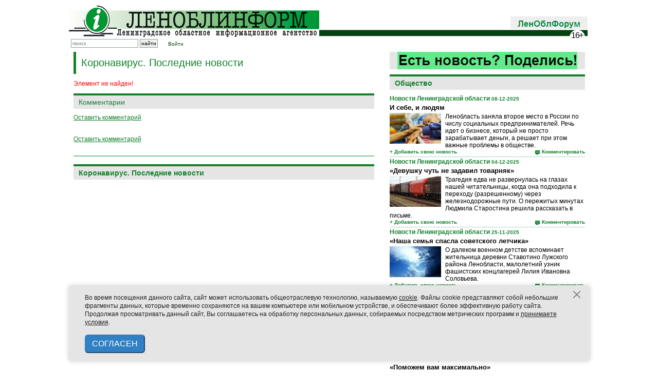

--- FILE ---
content_type: application/javascript; charset=utf-8
request_url: https://lenoblinform.ru/js/uppod.js
body_size: 18659
content:
function Uppod(h){function t(){if(h.id){Aa=navigator.userAgent.toLowerCase();if(Aa.indexOf("ipad")>0||Aa.indexOf("iphone")>0)Ba=true;else{if(Aa.indexOf("webkit")>0)fb=true;if(Aa.indexOf("firefox")>0)Kb=true}if(navigator.vendor)if(navigator.vendor.indexOf("Apple")>-1)gb=true;(Pa=!!document.createElement("canvas").getContext)&&(Pa=!!document.createElement("video").canPlayType);a=new Lb;if(Pa){d(a.stg,{textAlign:"left","background-color":"#"+a.bgcolor,"text-align":"left"});J=new ca({w:a.sw,h:a.sh,bgc:a.bodycolor,
brd:a.brd,brdc:a.brdcolor,h0:a.cntrlout==1?a.sh-a.cntrloutheight:0});a.stg.appendChild(J.c);d(J.c,{position:"relative",top:0,left:0});hb();ka=new ca({w:a.scrn_w,h:a.scrn_h,bgc:a.screencolor});J.c.appendChild(ka.c);d(ka.c,{position:"absolute",top:a.padding,left:a.padding,"z-index":1});if(a.pl){if(typeof a.pl=="string"){var b=ib(a.pl);if(b)try{a.pl=JSON.parse(b);a.pl.playlist&&(a.pl=a.pl.playlist)}catch(c){Q(a.lang2.errjson_decode+" "+Qa(a.pl),true)}}if(a.file=="")for(var f in a.pl[0])a[f]=a.pl[0][f]}alrt=
document.createElement("div");d(alrt,{width:"100%",position:"absolute",top:a.padding,left:a.padding,color:"#"+a.commentcolor,"z-index":3});J.c.appendChild(alrt);a.commentbgcolor.indexOf("|")==-1&&(a.commentbgcolor=a.commentbgcolor+"|"+a.commentbgcolor);alrt_bg=new ca({w:a.sw-a.padding*2,h:"20",o:0,bgc:a.commentbgcolor,bga1:a.commentbgalpha1,bga2:a.commentbgalpha2});alrt.appendChild(alrt_bg.c);alrt_txt=document.createElement("div");alrt.appendChild(alrt_txt);d(alrt_txt,{position:"absolute",top:0,left:0,
paddingTop:a.commentmargin+a.commenttopmargin,paddingLeft:a.commentmargin+5,paddingBottom:a.commentmargin*1.3,fontFamily:a.namefont,fontSize:a.namefontsize,fontStyle:jb(a.namefontstyle),fontWeight:kb(a.namefontstyle)});alrt_x=document.createElement("div");alrt.appendChild(alrt_x);d(alrt_x,{position:"absolute",top:0,right:0,paddingTop:5,paddingRight:10,cursor:"pointer",color:"#"+a.commentcolor});alrt_x.innerHTML="x";alrt_x.onclick=Ca;alrt.style.display="none";if(a.comment!=undefined&&a.comment!=""&&
a.showname==1)if(a.shownameliketip==1){b=a.comment;R=document.createElement("div");d(R,{width:"100%",position:"absolute",top:5+a.namemargin_v+a.padding,left:5+a.namemargin_h+a.padding,color:"#"+a.namecolor});J.c.appendChild(R);f=document.createElement("div");R.appendChild(f);d(f,{position:"absolute",top:0,left:0,padding:a.namepadding/2+"px "+a.namepadding+"px",fontFamily:a.namefont,fontSize:a.namefontsize,fontStyle:jb(a.namefontstyle),fontWeight:kb(a.namefontstyle),"z-index":2});f.innerHTML=b;b=new ca({w:f.offsetWidth,
h:f.offsetHeight,o:a.namebgo/2,bgc:a.namebgcolor+"|"+a.namebgcolor,bga1:a.namebgalpha,bga2:a.namebgalpha});R.appendChild(b.c);d(b.canvas,{"z-index":1});a.shownameonover==1&&a.shownameonstop==0&&Hide(R)}else Q(a.comment,false);w();Mb();Da();Ra(k);Ra(alrt);Ra(a.stg);Sa!=""&&Q(Sa,true);sizeInterval=setInterval(Nb,100)}else if(a.nohtml5.indexOf(".swf")>0){h.file.replace("|","or");new swfobject.embedSWF(a.nohtml5,a.id,a.sw,a.sh,"10.0.0",false,h,{allowFullScreen:"true",allowScriptAccess:"always"})}else a.stg.innerHTML=
a.nohtml5}else alert("uppod:"+a.id+" id?")}function Q(b,c){Show(alrt);alrt_txt.innerHTML=b;d(alrt_bg.canvas,{height:alrt_txt.offsetHeight,width:a.sw-a.padding*2});c?Show(alrt_x):Hide(alrt_x)}function Ca(){Hide(alrt)}function Da(){window.onkeydown=function(b){var c=b.which;if(c==undefined)c=b.keyCode;l&&c==27&&lb();if((u||l)&&c==32)j()};a.stg.onmousemove=function(b){if(Ta){mb=nb-(b.clientX+b.clientY);if(mb!=0){clearInterval(la);d(k,{visibility:"visible"});o&&d(o,{visibility:"visible"});Ta=false;if(a.cntrlhide==
1||l){clearInterval(la);la=setInterval(Ua,3E3)}}}nb=b.clientX+b.clientY};a.stg.onmouseup=function(){B&&(B.active=false);n&&(n.active=false)};a.stg.onmouseover=function(){Va=true;a.shownameonover==1&&Show(R)};a.stg.onmouseout=function(){Va=false;a.shownameonover==1&&(a.shownameonstop==1&&u||a.shownameonstop==0)&&Hide(R)};a.stg.oncontextmenu=function(b){if(!b)b=window.event;b.cancelBubble=true;b.stopPropagation&&b.stopPropagation();if(ja)d(ja,{display:"block",position:"absolute",top:b.clientY,left:b.clientX});
else{ja=document.createElement("div");ja.id="rmenu";document.body.appendChild(ja);var c=document.createElement("div");ja.appendChild(c);c.innerHTML="<b>Uppod</b> HTML5 0.2.3";c.onclick=function(){window.open("http://uppod.com","_blank")};d(ja,{"border-radius":"0px",cursor:"pointer",position:"absolute",top:b.clientY,left:b.clientX,backgroundColor:"#000",color:"#fff",borderStyle:"solid",borderColor:"#000000",borderWidth:"1px",padding:"2px 5px 3px 5px",font:"9px Tahoma",opacity:"1"})}setTimeout('document.getElementById("rmenu").style.display="none";',
3E3);return false};document.onclick=function(){ja&&d(ja,{display:"none"})}}function w(){if(e){if(G)for(var b=0;b<G.length;b++){G[b].setAttribute("src","");e.removeChild(G[b]);delete G[b];G[b]=undefined}if(Wa){clearInterval(Wa);e.removeEventListener("play",Xa,false);e.removeEventListener("pause",Ya,false);e.removeEventListener("ended",ob,false);e.removeEventListener("loadedmetadata",pb,false);e.removeEventListener("volumechange",qb,false)}e.pause();e.src="";da.removeChild(e);delete e;e=undefined;a.events=
[];if(n){d(X.canvas,{width:"0"});d(Y.canvas,{width:"0"})}qa=Za=false}if(!da){da=document.createElement("div");d(da,{backgroundColor:"transparent",position:"absolute",left:0,top:0});ka.c.appendChild(da);da.onclick=j}e=document.createElement(a.m);da.appendChild(e);if(e){e.setAttribute("width",a.sw-(!l?a.padding*2:0)+"px");e.setAttribute("height",a.sh-(!l?a.padding*2:0)-(a.cntrlout==1?a.cntrloutheight:0)+"px")}e&&fb&&a.airplay==1&&e.setAttribute("x-webkit-airplay","allow");e.controls=Ba?true:false;d(e,
{position:"absolute",top:0,left:0});a.m=="audio"&&d(e,{width:"0px",height:"0px"});e.preload=a.auto=="none"?"none":gb?"auto":"metadata";a.auto=="play"?e.autoplay=true:e.autoplay=false;setTimeout(z,33);a.poster!=""&&e.setAttribute("poster",a.poster);a.auto!="none"&&ea();if(Ba)e.onclick=j;C||ra()}function ra(){C&&$("#layer").remove();C=document.createElement("div");C.setAttribute("id","layer");J.c.appendChild(C);d(C,{width:"100%",height:"100%",position:"absolute",top:0,left:0,"z-index":2});C.onclick=
j;C.style.zIndex=2;alrt.style.zIndex=3;R&&(R.style.zIndex=4);k&&(k.style.zIndex=5);if(a.o>0){va=document.createElement("canvas");var b=va.getContext("2d");va.height=a.o;va.width=a.o;b.fillStyle="#"+a.bgcolor;b.beginPath();b.moveTo(0,0);b.lineTo(a.o/2,0);b.quadraticCurveTo(0,0,0,a.o/2);b.closePath();b.fill();C.appendChild(va);wa=document.createElement("canvas");b=wa.getContext("2d");wa.height=a.o;wa.width=a.o;b.fillStyle="#"+a.bgcolor;b.beginPath();b.moveTo(0,0);b.quadraticCurveTo(a.o/2,0,a.o/2,a.o/
2);b.lineTo(a.o/2,0);b.closePath();b.fill();C.appendChild(wa);xa=document.createElement("canvas");b=xa.getContext("2d");xa.height=a.o;xa.width=a.o;b.fillStyle="#"+a.bgcolor;b.beginPath();b.moveTo(a.o/2,0);b.quadraticCurveTo(a.o/2,a.o/2,0,a.o/2);b.lineTo(a.o/2,a.o/2);b.closePath();b.fill();C.appendChild(xa);ya=document.createElement("canvas");b=ya.getContext("2d");ya.height=a.o;ya.width=a.o;b.fillStyle="#"+a.bgcolor;b.beginPath();b.moveTo(0,0);b.quadraticCurveTo(0,a.o/2,a.o/2,a.o/2);b.lineTo(0,a.o/
2);b.closePath();b.fill();C.appendChild(ya);Ha()}}function Ha(){d(va,{position:"absolute",top:0,left:0});d(wa,{position:"absolute",top:0,left:Math.round(a.sw-a.o/2)});d(xa,{position:"absolute",top:Math.round(a.sh-a.o/2),left:Math.round(a.sw-a.o/2)});d(ya,{position:"absolute",top:Math.round(a.sh-a.o/2),left:0})}function ea(){G=[];if(a.file!="")if(a.file.indexOf("|")>0)for(var b=a.file.split("|"),c=0;c<b.length;c++){G[c]=document.createElement("source");G[c].setAttribute("src",b[c]);e.appendChild(G[c])}else{G[0]=
document.createElement("source");G[0].setAttribute("src",a.file);e.appendChild(G[0])}}function q(){if(o)ShowHide(o);else{if(a.plplace=="inside"){o=document.createElement("div");O=document.createElement("div");o.appendChild(O);K=[];plbg=[];pltext=[];Ea=[];for(i=0;i<a.pl.length;i++){K[i]=document.createElement("div");O.appendChild(K[i]);d(K[i],{cursor:"pointer",color:"#"+a.plcolor,width:a.plw,height:a.plh,position:"absolute",top:0,left:a.plw*i+a.plmargin*i});O.appendChild(K[i]);d(K[i],{color:"#"+a.plcolor,
width:a.plw,height:a.plh,position:"absolute",top:0,left:a.plw*i+a.plmargin*i});plbg[i]=document.createElement("div");K[i].appendChild(plbg[i]);d(plbg[i],{opacity:a.plalpha,backgroundColor:"#"+a.plbgcolor,width:a.plw,height:a.plh});if(a.pl[i].poster){plbg[i].innerHTML="<img src='"+a.pl[i].poster+"' width='100%' id='plim"+i+"'>";d(plbg[i],{opacity:1})}pltext[i]=document.createElement("div");K[i].appendChild(pltext[i]);d(pltext[i],{padding:5,position:"absolute",top:0,left:0,fontFamily:a.plfont,fontSize:a.plfontsize,
height:a.plh});if(a.pl[i].comment)pltext[i].innerHTML=a.pl[i].comment;if(a.pl[i].poster){d(pltext[i],{backgroundColor:"#"+a.plbgcolor});d(plbg[i],{background:"none"});Hide(pltext[i])}K[i].setAttribute("id","plmc"+i);plbg[i].setAttribute("id","plbg"+i);pltext[i].setAttribute("id","pltx"+i);K[i].onmouseover=r;K[i].onmouseout=x;K[i].onclick=H;Ea[i]=false}J.c.appendChild(o);d(o,{position:"absolute",width:a.sw-a.plmargin_h*2,height:a.plh+10,overflow:"hidden"});sa=a.pl.length*a.plw+(a.pl.length-1)*a.plmargin;
Ob=O.offsetHeight;d(O,{position:"absolute",top:10,left:0});o.style.zIndex=6}D()}}function D(){if(a.plplace=="inside"){d(o,{width:a.sw-a.plmargin_h*2});d(o,{top:(l?a.sh:mediaHeight)-a.plh-(a.cntrlout==0?a.cntrloutheight:0)-10,left:a.plmargin_h});O.offsetLeft<-sa+o.offsetWidth&&d(O,{position:"absolute",top:10,left:-sa+o.offsetWidth});sa<=a.sw-a.plmargin_h*2&&d(O,{position:"absolute",top:10,left:0});L&&fa(L)}}function r(b){b=b.target.getAttribute("id").substr(4);plbg[b].style.opacity=1;sa>a.sw-a.plmargin_h*
2&&fa(b);a.pl[b].poster&&a.pl[b].comment&&Show(pltext[b])}function x(b){b=b.target.getAttribute("id").substr(4);if(a.pl[b].poster){if(L!=b){Hide(pltext[b]);plbg[b].style.opacity=Ea[b]?0.5:1}}else if(L!=b)d(plbg[b],{opacity:Ea[b]?a.plalpha2:a.plalpha})}function H(b){if(L){if(a.pl[L].poster){Hide(pltext[L]);d(plbg[L],{opacity:0.5})}else d(plbg[L],{opacity:a.plalpha2});Ea[L]=true;d(K[L],{top:0})}L=b.target.getAttribute("id").substr(4);b=a.pl[L].file;a.auto="play";a.file=b;w();d(plbg[L],{opacity:0.8});
Hide(o)}function fa(b){clearInterval($a);b=-K[b].offsetLeft+o.offsetWidth/2-a.plw/2;if(b>0)b=10;if(b<-sa+o.offsetWidth-10)b=-sa+o.offsetWidth-10;$a=setInterval(S,20,b)}function S(b){Math.abs((O.offsetLeft-b)/10)<=1?clearInterval($a):d(O,{position:"absolute",top:10,left:O.offsetLeft-(O.offsetLeft-b)/10})}function z(){if(e)if(e.networkState>0){qa=true;d(e,{opacity:1});Wa=setInterval(Pb,100);e.addEventListener("play",Xa,false);e.addEventListener("pause",Ya,false);e.addEventListener("ended",ob,false);
e.addEventListener("loadedmetadata",pb,false);e.addEventListener("volumechange",qb,false);e.volume=ab?0:Ia;if(!rb){P("init");rb=true}}else setTimeout(z,33)}function j(){if(a.auto=="none"){e.autoplay=true;ea();Fa=true}a.auto="play";if(!a.file||a.file=="")P("error","nofile");if(qa){Fa=true;if(u){e.pause();Ya()}else{e.play();Xa()}}else if(!u)if(E!=undefined){E.c.style.display="none";M.c.style.display="block"}}function Ja(){u&&j();a.auto="none";w();P("stop")}function Ga(b){var c=false;if(G)if(G.length>
0){sb||(c=true);if(e.webkitSupportsFullscreen&&a.webkitFullscreen==1){e.webkitEnterFullscreen();c=true}if(!c){if(!l||b=="re"){a.iframe!=""&&d(window.parent.document.getElementById(a.iframe),{width:window.parent.innerWidth,height:window.parent.innerHeight,position:"fixed",left:0,top:0});if(b!="re"){l=true;mediaWidth=a.sw;mediaHeight=a.sh;d(J.canvas,{visibility:"hidden"});d(ka.canvas,{visibility:"hidden"});d(da,{backgroundColor:"#000",position:"fixed",left:0,top:0})}F.c.style.display="none";ga.c.style.display=
"block";if(a.stageposition="")a.stageposition=a.stg.style.position;a.stageleft=a.stg.style.left;a.stagetop=a.stg.style.top;d(a.stg,{width:a.iframe!=""?window.parent.innerWidth:window.innerWidth,height:a.iframe!=""?window.parent.innerHeight:window.innerHeight,position:"fixed",left:0,top:0,"z-index":"9999",overflow:"hidden"});C!=undefined&&(C.style.display="none");clearInterval(la);la=setInterval(Ua,3E3);P("fullscreen")}else lb();setTimeout(tb,100);o&&d(o,{top:-1000})}}}function lb(){l=false;a.iframe!=
""&&d(window.parent.document.getElementById(a.iframe),{width:mediaWidth,height:mediaHeight,position:"static",left:0,top:0});d(da,{backgroundColor:"transparent",position:"absolute",left:0,top:0});d(a.stg,{width:mediaWidth,height:mediaHeight,position:a.stageposition==""?"static":a.stageposition,left:a.stageleft,top:a.stagetop});d(J.canvas,{visibility:"visible"});d(ka.canvas,{visibility:"visible"});C!=undefined&&(C.style.display="block");F.c.style.display="block";ga.c.style.display="none";o&&d(o,{top:-1000});
P("exitfullscreen")}function ub(){if(A)ShowHide(A);else{A=document.createElement("div");var b=a.scrn_w<320?a.scrn_w-30:350,c=(a.download!=""&&a.download!=0?45:0)+(a.menu_nocode==1?0:45)+(a.link!=""?45:0)+11;a.menu_w=b;a.menu_h=c;var f=new ca({w:b,h:c,o:10,bgc:"000000|000000",bga1:0.5,bga2:0.5});A.appendChild(f.c);d(f.c,{position:"relative",top:"0",left:"0"});if(a.download!=""&&a.download!=0)bb("menu_download",a.download==1?a.file:a.download,b,c);a.link!=""&&bb("menu_link",a.link,b,c);d(A,{color:"#ffffff",
font:"10px Verdana"});A.style.zIndex=6;bb("menu_code",a.iframeurl!=""?'<iframe title="sample" width="'+a.w+'" height="'+a.h+'" src="'+a.iframeurl+'" frameborder="0" allowfullscreen></iframe>':a.embedcode!=""?a.embedcode:"",b,c);c=document.createElement("div");c.innerHTML="&nbsp; x &nbsp;";A.appendChild(c);d(c,{position:"absolute",top:3,left:b-25,cursor:"pointer"});c.onclick=Qb;J.c.appendChild(A);tb()}}function bb(b,c,f){var g=document.createElement("div");g.innerHTML=a.lang2[b];A.appendChild(g);d(g,
{position:"absolute",top:5+Ka*45,left:15});b=new ca({w:f-20,h:23,o:5,bgc:"ffffff"});d(b.c,{position:"absolute",top:22+Ka*45,left:10});A.appendChild(b.c);b=document.createElement("input");A.appendChild(b);d(b,{position:"absolute",outline:"none",font:"10px Verdana",top:25+Ka*45,left:13,width:f-28,height:15,color:"#000000",border:0,background:"none"});b.value=c;b.onclick=function(){this.select()};Ka++}function Qb(){A&&d(A,{display:"none"})}function tb(){if(A)d(A,{position:"absolute",top:((l?a.sh:mediaHeight)-
a.menu_h)/2,left:((l?a.sw:mediaWidth)-a.menu_w)/2})}function Ua(){if(u&&e.currentTime>0&&1)if(!Va&&a.cntrlhide==1||l){clearInterval(la);d(k,{visibility:"hidden"});o&&d(o,{visibility:"hidden"});Ta=true}}function hb(){a.scrn_w=a.sw-a.padding*2;a.scrn_h=a.sh-a.padding*2-(a.cntrlout==1?a.cntrloutheight:0)}function vb(){a.sw=a.stg.offsetWidth;a.sh=a.stg.offsetHeight;hb();if(!l){d(J.canvas,{width:a.sw,height:a.sh});d(ka.canvas,{width:a.sw-a.padding*2,height:a.sh-a.padding*2-(a.cntrlout==1?a.cntrloutheight:
0)})}if(alrt){d(alrt_bg.canvas,{width:""+a.sw-(l?0:a.padding*2)+"px"});if(a.padding>0)d(alrt,{top:l?0:a.padding,left:l?0:a.padding})}d(da,{width:""+a.sw-(!l?a.padding*2:0)+"px",height:""+a.sh-(!l?a.padding*2:0)-(a.cntrlout==1&&!l?a.cntrloutheight:0)+"px"});d(e,{width:""+a.sw-(!l?a.padding*2:0)+"px",height:""+a.sh-(!l?a.padding*2:0)-(a.cntrlout==1&&!l?a.cntrloutheight:0)+"px"});a.o>0&&Ha();d(k,{top:a.sh-a.cntrloutheight-(a.cntrlout==1?a.padding/2:0)-(!l?a.padding:0),left:!l?a.padding:0});ma&&d(ma.canvas,
{width:""+(a.sw-(l?0:a.padding*2))+"px",height:""+a.cntrloutheight+"px"});N&&d(N.c,{left:a.sw/2-N.w/2,top:a.sh/2-N.h/2});wb();o&&D()}function xb(){yb(0)}function zb(){if(e.muted){e.muted=false;T.c.style.display="block";ha.c.style.display="none";ab=false}else{e.muted=true;ha.c.style.display="block";T.c.style.display="none";ab=true}}function Xa(){if(!u){Ba&&d(k,{visibility:"hidden"});if(E!=undefined){E.c.style.display="none";M.c.style.display="block"}u=true;if(a.cntrlhide==1&&a.cntrlout==0||l){clearInterval(la);
la=setInterval(Ua,3E3)}if(a.comment!=undefined&&a.comment!=""&&a.showname==1)a.shownameliketip==1?Hide(R):Hide(alrt);N&&(N.c.style.display="none");P("play");if(!Ab){P("start");Ab=true}}}function Ya(){if(u){if(E!=undefined){E.c.style.display="block";M.c.style.display="none"}u=false;if(a.comment!=undefined&&a.comment!=""&&a.showname==1)a.shownameliketip==1?Show(R):Show(alrt);N&&(N.c.style.display="block");P("pause")}}function P(b,c){if(a.debug==1)document.getElementById("tracer").innerHTML=b+"<br>"+
document.getElementById("tracer").innerHTML;a.events[b]=c;var f=document.createEvent("Events");f.initEvent(b,true,true);a.stg.dispatchEvent(f)}function pb(){sb=true}function qb(){ia&&Bb(e.volume*ia.w)}function ob(){if(e.ended&&u)if(a.radio==1){Ja();j()}else{xb();j();if(a.menuauto==1&&U){var b=false;if(A)A.style.visible!="none"&&(b=true);b||ub()}P("end")}}function Nb(){if(a.stg.offsetWidth!=a.sw||a.stg.offsetHeight!=a.sh)vb()}function Pb(){if(e!=undefined){na!=undefined&&(na.c.innerHTML=cb(e.currentTime));
oa!=undefined&&(oa.c.innerHTML=cb(!e.duration||e.duration=="Infinity"?0:e.duration));loaded=0;var b=false;if(La){if(e.buffered){var c=e.buffered;if(c.length>0){for(var f=0;f<c.length;f++){var g=c.start(f)/e.duration*I.w,y=c.end(f)/e.duration*I.w;if(Ma[f])if(y-g!=Ma[f]){db[f]++;if(db[f]>5){Cb=f;Na=g}}else db[f]=0;Ma[f]=y-g}c=Math.floor(Ma[Cb]);f=Math.round(e.currentTime/e.duration*I.w-Na);d(Y.canvas,{left:Na+"px",width:""+c+"px"});!n.active&&d(X.canvas,{left:Na+"px",width:""+(c>=f?f:0)+"px"})}else b=
true}else b=true;if(b){f=Math.round(e.currentTime/e.duration*I.w);!n.active&&d(X.canvas,{width:""+f+"px"})}if(ta&&!Za)if(e.currentTime>0){Db();Za=true}if(u&&e.currentTime==Eb)if(eb>5){ta||V&&d(V.c,{display:"block"});ta=true}else eb++;else{if(ta){ta=false;Db()}eb=0}Eb=e.currentTime}if(u&&a.reloader==1){if(e.currentTime==a.reloadertime){a.reloadercounter++;if(a.reloadercounter>50){a.reloadercounter=0;Ja();j()}}else a.reloadercounter=0;a.reloadertime=e.currentTime}if(a.eventtime!=0)if(u)if(is_array(a.eventtime))for(f=
0;f<a.eventtime.length;f++)a.events["time"+a.eventtime[f]]||e.currentTime>a.eventtime[f]&&P("time"+a.eventtime[f],e.currentTime);else a.events.time||e.currentTime>a.eventtime&&P("time",e.currentTime);if(a.eventplayed!=0)if(u)if(is_array(a.eventplayed))for(f=0;f<a.eventplayed.length;f++)a.events["played"+a.eventplayed[f]]||e.currentTime/e.duration*100>a.eventplayed[f]&&P("played"+a.eventplayed[f],e.currentTime/e.duration*100);else a.events.played||e.currentTime/e.duration*100>a.eventplayed&&P("played",
e.currentTime/e.duration*100)}if(l)if(a.iframe!="")(window.parent.innerWidth!=a.stg.offsetWidth||window.parent.innerHeight!=a.stg.offsetHeight)&&Ga("re");else(window.innerWidth!=a.stg.offsetWidth||window.innerHeight!=a.stg.offsetHeight)&&Ga("re")}function jb(b){var c="normal";if(b=="i"||b=="b><i")c="italic";return c}function kb(b){var c="normal";if(b=="b"||b=="b><i")c="bold";return c}function Db(){V&&d(V.c,{display:"none"});ta=false}function cb(b){b=Math.round(b);minutes=Math.floor(b/60);minutes=
minutes>=10?minutes:minutes;b=Math.floor(b%60);b=b>=10?b:"0"+b;return minutes+":"+b}function Mb(){k=document.createElement("div");J.c.appendChild(k);d(k,{position:"absolute",top:a.scrn_h-(a.cntrlout==1?-a.padding/2:a.cntrloutheight)+a.padding,left:a.padding});k.style.zIndex=5;Fb();p=a.controls.split(",");W=0;m=[];s=[];for(var b=0;b<p.length;b++){if(p[b]=="play"){E=new v("play",20,20);k.appendChild(E.c);d(E.c,{cursor:"pointer",position:"absolute",top:(a.cntrloutheight-E.h)/2});E.c.onclick=j;a.tip==
1&&E.s.notip==0&&(E.c.title=E.s.play_tip?E.s.play_tip:a.lang2.play);M=new v("pause",20,20,"","play");k.appendChild(M.c);d(M.c,{cursor:"pointer",display:"none",position:"absolute",top:(a.cntrloutheight-M.h)/2});M.c.onclick=j;m[b]=M.w+a.cntrlmargin;W+=m[b];s[b]=E;a.tip==1&&M.s.notip==0&&(M.c.title=M.s.pause_tip?M.s.pause_tip:a.lang2.pause)}if(p[b]=="back"){Z=new v("back",30,20);k.appendChild(Z.c);d(Z.c,{cursor:"pointer",position:"absolute",top:(a.cntrloutheight-Z.h)/2});Z.c.onclick=xb;m[b]=Z.w+a.cntrlmargin;
W+=m[b];s[b]=Z;a.tip==1&&Z.s.notip==0&&(Z.c.title=Z.s.tip?Z.s.tip:a.lang2.back)}if(p[b]=="stop"){aa=new v("stop",20,20);k.appendChild(aa.c);d(aa.c,{cursor:"pointer",position:"absolute",top:(a.cntrloutheight-aa.h)/2});aa.c.onclick=Ja;m[b]=aa.w+a.cntrlmargin;W+=m[b];s[b]=aa;a.tip==1&&aa.s.notip==0&&(aa.c.title=aa.s.tip?aa.s.tip:a.lang2.stop)}if(p[b]=="time_play"){na=new v("time_play",30,20);k.appendChild(na.c);d(na.c,{cursor:"default",position:"absolute",top:(a.cntrloutheight-na.h)/2+3});m[b]=na.w+
a.cntrlmargin;W+=m[b]+3;s[b]=na}if(p[b]=="time_all"){oa=new v("time_all",30,20);k.appendChild(oa.c);d(oa.c,{cursor:"default",position:"absolute",top:(a.cntrloutheight-oa.h)/2+3});m[b]=oa.w+a.cntrlmargin;W+=m[b]+3;s[b]=oa}if(p[b]=="sound"){p[b]="volume";a.cntrl_volume=a.cntrl_sound}if(p[b]=="volume"){T=new v("volume",20,20);k.appendChild(T.c);d(T.c,{cursor:"pointer",position:"absolute",top:(a.cntrloutheight-T.h)/2});T.c.onclick=zb;ha=new v("volume_mute",20,20,"","volume");k.appendChild(ha.c);d(ha.c,
{display:"none",cursor:"pointer",position:"absolute",top:(a.cntrloutheight-ha.h)/2});m[b]=ha.w+a.cntrlmargin;W+=m[b];ha.c.onclick=zb;s[b]=T;a.tip==1&&T.s.notip==0&&(T.c.title=T.s.tip?T.s.tip:a.lang2.volume)}if(p[b]=="tune"){p[b]="volbarline";a.cntrl_volbarline=a.cntrl_tune}if(p[b]=="volbarline"){B=document.createElement("div");k.appendChild(B);ia=new v("volbarline",a.cntrl_volbarline.w?a.cntrl_volbarline.w:a.cntrlvolbarline.w,20,"all");B.appendChild(ia.c);B.active=false;d(ia.c,{opacity:ia.s.all_a,
position:"absolute",top:0,left:0});za=new v("volbarline",a.cntrl_volbarline.w?a.cntrl_volbarline.w:a.cntrlvolbarline.w,20,"play");B.appendChild(za.c);d(za.c,{opacity:za.s.play_a,position:"absolute",top:0,left:0});d(B,{cursor:"pointer",position:"absolute",top:(a.cntrloutheight-ia.h)/2});m[b]=ia.w+a.cntrlmargin;W+=m[b];d(za.canvas,{width:ia.w*a.volume});B.onmousedown=function(c){B.active=true;if(!c)c=window.event;Gb(c)};B.onmousemove=function(c){if(!c)c=window.event;Gb(c)};B.onmouseup=function(){B.active=
false};s[b]=B}if(p[b]=="full"){F=new v("full",20,20);k.appendChild(F.c);d(F.c,{cursor:"pointer",position:"absolute",top:Math.floor((a.cntrloutheight-F.h)/2)});m[b]=F.w+a.cntrlmargin;F.c.onclick=Ga;ga=new v("full_back",20,20,"","full");k.appendChild(ga.c);d(ga.c,{cursor:"pointer",display:"none",position:"absolute",top:(a.cntrloutheight-ga.h)/2});ga.c.onclick=Ga;m[b]=F.w+a.cntrlmargin;W+=m[b];s[b]=F;a.tip==1&&F.s.notip==0&&(F.c.title=F.s.tip?F.s.tip:a.lang2.full);a.tip==1&&ga.s.notip==0&&(ga.c.title=
F.s.tip_off?F.s.tip_off:a.lang2.full_back)}if(p[b]=="playlist")if(a.pl!=""){ba=new v("playlist",20,20);k.appendChild(ba.c);d(ba.c,{cursor:"pointer",position:"absolute",top:(a.cntrloutheight-ba.h)/2});ba.c.onclick=q;m[b]=ba.w+a.cntrlmargin;W+=m[b];s[b]=ba;a.tip==1&&ba.s.notip==0&&(ba.c.title=ba.s.tip?ba.s.tip:a.lang2.playlist)}if(p[b]=="menu"){U=new v("menu",20,20);k.appendChild(U.c);d(U.c,{cursor:"pointer",position:"absolute",top:(a.cntrloutheight-U.h)/2});U.c.onclick=ub;m[b]=U.w+a.cntrlmargin;W+=
m[b];s[b]=U;a.tip==1&&U.s.notip==0&&(U.c.title=U.s.tip?U.s.tip:a.lang2.menu)}if(p[b]=="buffer")if(n){V=new v("buffer",30,14);k.appendChild(V.c);d(V.c,{cursor:"default",position:"absolute",top:(a.cntrloutheight-V.h)/2-(n?I.s.h+4:0)});s[b]=V;m[b]=0;V.c.innerHTML=a.lang2.loading}if(p[b]=="start"){N=new v("start",20,20);J.c.appendChild(N.c);d(N.c,{cursor:"pointer",position:"absolute",top:a.sh/2-N.h/2,left:a.sw/2-N.w/2,"z-index":5});N.c.onclick=j}if(p[b]=="space"){ua=document.createElement("div");k.appendChild(ua);
d(ua,{position:"absolute",top:(a.cntrloutheight-20)/2});s[b]=ua}if(p[b]=="line"){La=true;n=document.createElement("div");k.appendChild(n);I=new v("line",20,20,"all");n.appendChild(I.c);n.active=false;d(I.c,{opacity:I.s.all_a,position:"absolute",top:0,left:0});Y=new v("line",20,20,"load");n.appendChild(Y.c);d(Y.c,{opacity:Y.s.load_a,position:"absolute",top:0,left:0});X=new v("line",20,20,"play");n.appendChild(X.c);d(X.c,{opacity:X.s.play_a,position:"absolute",top:0,left:0});d(n,{position:"absolute",
top:(a.cntrloutheight-I.h)/2,cursor:"pointer"});d(X.canvas,{width:"0"});d(Y.canvas,{width:"0"});n.onmousedown=function(c){if(Fa){n.active=true;if(!c)c=window.event;Hb(c)}};n.onmouseup=function(c){if(Fa){Hb(c);u&&e.play();n.active=false}};s[b]=n}}wb()}function Fb(){ma&&$("#uibg").remove();if(a.cntrlout!=1&&a.cntrlbg==1){a.cntrlbgcolor.indexOf("|")==-1&&(a.cntrlbgcolor=a.cntrlbgcolor+"|"+a.cntrlbgcolor);ma=new ca({w:a.scrn_w,h:a.cntrloutheight,o:a.o/2-a.padding,onotop:1,bgc:a.cntrlbgcolor,bga1:a.cntrlbgalpha1,
bga2:a.cntrlbgalpha2})}if(a.cntrlout==1&&a.padding==0){a.cntrlbgcolor.indexOf("|")==-1&&(a.cntrlbgcolor=a.cntrlbgcolor+"|"+a.cntrlbgcolor);ma=new ca({w:a.scrn_w,h:a.cntrloutheight,o:a.o/2-a.padding,onotop:1,bgc:a.bodycolor,bga1:1,bga2:1})}if(ma){ma.c.setAttribute("id","uibg");k.appendChild(ma.c)}}function wb(){var b=a.sw-W-a.cntrlendmargin*2-a.cntrlmargin*2-(!l?a.padding*2:0)-a.cntrlmarginleft-a.cntrlmarginright,c=a.cntrlendmargin+a.cntrlmarginleft;for(i=0;i<p.length;i++)if(s[i]){b-=2.5;if(s[i]!=
n&&s[i]!=ua){d(s[i].c!=undefined?s[i].c:s[i],{left:c});p[i]=="play"&&d(M.c,{left:c});p[i]=="full"&&d(ga.c,{left:c});if(p[i]=="volume")d(ha.c,{left:c,opacity:ha.s.icon==2?0.5:1});c+=Math.floor(m[i]+a.cntrlmargin)-0.2*i}else{if(n){d(n,{left:c+3});I.w=b;X.w=b;Y.w=b;d(I.canvas,{width:""+b+"px"});m[i]=b;c+=Math.floor(m[i]+a.cntrlmargin+6)}if(ua){d(ua,{left:c+3,width:""+b+"px"});m[i]=b;c+=Math.floor(m[i]+a.cntrlmargin+6)}}V&&d(V.c,{left:n.offsetLeft})}}function Ib(b){var c=0;if(b.offsetParent)for(c=b.offsetLeft;b=
b.offsetParent;)c+=b.offsetLeft;return c}function Gb(b){if(B.active){if(!b)b=window.event;b=b.clientX-Ib(B);Bb(b)}}function Bb(b){d(za.canvas,{width:""+b+"px"});Ia=Math.max(0,Math.min(1,b/ia.w));e.volume=Ia}function Hb(b){b=b.clientX-Ib(n);n.active&&yb(b);if(a.tip==1&&Y.s.notip==0&&e.duration){b=cb(b/I.w*e.duration);I.c.title=Y.c.title=X.c.title=b}}function yb(b){if(e.duration&&La){e.currentTime=Math.max(0,Math.min(1,b/I.w))*e.duration;if(La&&b==0){d(Y.canvas,{left:0});d(X.canvas,{left:0})}}}function v(b,
c,f,g,y){this.c=document.createElement("div");this.s={};y==undefined&&(y=b);for(var pa in a.cntrlstyle)this.s[pa]=a.cntrlstyle[pa];for(pa in a["cntrl"+y])this.s[pa]=a["cntrl"+y][pa];for(pa in a["cntrl_"+y])this.s[pa]=a["cntrl_"+y][pa];this.s.scale&&(this.s.scale*=a.cntrlsize);if(g=="all")this.s.color=this.s.color_all;if(g=="load")this.s.color=this.s.color_load;if(g=="play")this.s.color=this.s.color_play;if(b=="start")if(this.s.bg==1)if(f*this.s.scale2>this.s.bg_h||c*this.s.scale2>this.s.bg_w){f*=
this.s.scale2;c*=this.s.scale2}else{f=this.s.bg_h;c=this.s.bg_w}else{f*=this.s.scale2;c*=this.s.scale2}this.canvas=document.createElement("canvas");this.canvas.height=f*this.s.scale;this.canvas.width=c*this.s.scale;this.ctx=this.canvas.getContext("2d");if(this.s.bg==1){g=new ca({w:c*this.s.scale,h:f*this.s.scale,o:f/2*this.s.bg_o*this.s.scale,bgc:this.s.bgcolor,sh:this.s.bg_sh,sh_c:this.s.sh_c,sh_a:this.s.sh_a});this.c.appendChild(g.c);this.s.bg_a&&(g.c.style.opacity=this.s.bg_a);if(this.s.bg_gl==
1){g=new ca({w:c*this.s.scale,h:f*this.s.scale,o:f/2*this.s.bg_o*this.s.scale,bgc:this.s.gl_color+"|"+this.s.gl_color,bga1:this.s.gl_a1,bga2:this.s.gl_a2});this.c.appendChild(g.c);d(g.canvas,{position:"absolute",top:0,left:c*this.s.scale/8,height:f*this.s.scale/2,width:c*this.s.scale-c*this.s.scale/4})}}this.fstyle="";if(this.s.color.indexOf("|")>0){g=this.s.color.split("|");y=this.ctx.createLinearGradient(0,0,0,f*this.s.scale);for(this.j=0;this.j<g.length-1;this.j++)y.addColorStop(this.j/(g.length-
1),"#"+g[this.j]);y.addColorStop(1,"#"+g[g.length-1]);this.fstyle=y}else this.fstyle="#"+this.s.color;this.ctx.fillStyle=this.fstyle;if(this.s.sh==1){this.ctx.shadowOffsetX=0;this.ctx.shadowOffsetY=this.s.sh_under==1?2:0;this.ctx.shadowBlur=5;this.ctx.shadowColor="rgba("+HTR("#"+this.s.sh_c)+","+HTG("#"+this.s.sh_c)+","+HTB("#"+this.s.sh_c)+","+this.s.sh_a+")"}if(b=="play"||b=="start"){g=b=="play"?this.s.scale:this.s.scale2;if(this.s.icon==0){this.ctx.beginPath();this.ctx.moveTo(6*g,4*g);this.ctx.lineTo(16*
g,9*g);this.ctx.lineTo(6*g,15*g);this.ctx.lineTo(6*g,4*g);this.ctx.closePath();this.ctx.fill()}if(this.s.icon==1){this.ctx.beginPath();this.ctx.moveTo(6*g,5*g);this.ctx.quadraticCurveTo(6*g,4*g,7*g,4*g);this.ctx.lineTo(15*g,9*g);this.ctx.quadraticCurveTo(16*g,10*g,15*g,11*g);this.ctx.lineTo(7*g,16*g);this.ctx.quadraticCurveTo(6*g,16*g,6*g,15*g);this.ctx.lineTo(6*g,5*g);this.ctx.closePath();this.ctx.fill()}if(this.s.icon==2){this.ctx.moveTo(6*g,5*g);this.ctx.lineTo(15*g,10*g);this.ctx.lineTo(6*g,15*
g);this.ctx.strokeStyle="#"+this.s.color;this.ctx.lineCap="round";this.ctx.lineJoin="round";this.ctx.lineWidth=3*g;this.ctx.stroke()}if(this.s.icon==3){this.ctx.beginPath();this.ctx.moveTo(6*g,4*g);this.ctx.lineTo(16*g,10*g);this.ctx.lineTo(6*g,16*g);this.ctx.lineTo(6*g,4*g);this.ctx.lineTo(6*g,5*g);this.ctx.strokeStyle="#"+this.s.color;this.ctx.lineCap="round";this.ctx.lineJoin="round";this.ctx.lineWidth=1.5*g;this.ctx.stroke()}}if(b=="pause"){if(this.s.icon==0){this.ctx.beginPath();this.ctx.fillRect(6*
this.s.scale,5*this.s.scale,3*this.s.scale,10*this.s.scale);this.ctx.fillRect(12*this.s.scale,5*this.s.scale,3*this.s.scale,10*this.s.scale);this.ctx.closePath();this.ctx.fill()}if(this.s.icon>0){this.ctx.beginPath();this.ctx.moveTo(7*this.s.scale,5*this.s.scale);this.ctx.lineTo(7*this.s.scale,15*this.s.scale);this.ctx.moveTo(14*this.s.scale,5*this.s.scale);this.ctx.lineTo(14*this.s.scale,15*this.s.scale);this.ctx.closePath();this.ctx.strokeStyle="#"+this.s.color;this.ctx.lineCap="round";this.ctx.lineJoin=
"round";this.ctx.lineWidth=3*this.s.scale;this.ctx.stroke()}}if(b=="stop"){if(this.s.icon==0){this.ctx.beginPath();this.ctx.moveTo(5*this.s.scale,5*this.s.scale);this.ctx.lineTo(15*this.s.scale,5*this.s.scale);this.ctx.lineTo(15*this.s.scale,15*this.s.scale);this.ctx.lineTo(5*this.s.scale,15*this.s.scale);this.ctx.closePath();this.ctx.lineWidth=0.1;this.ctx.stroke();this.ctx.fill()}if(this.s.icon==1){this.ctx.beginPath();this.ctx.moveTo(6*this.s.scale,6*this.s.scale);this.ctx.lineTo(14*this.s.scale,
15*this.s.scale);this.ctx.lineTo(6*this.s.scale,6*this.s.scale);this.ctx.moveTo(14*this.s.scale,6*this.s.scale);this.ctx.lineTo(6*this.s.scale,15*this.s.scale);this.ctx.lineTo(14*this.s.scale,6*this.s.scale);this.ctx.strokeStyle="#"+this.s.color;this.ctx.lineCap="round";this.ctx.lineJoin="round";this.ctx.lineWidth=3*this.s.scale;this.ctx.stroke();this.ctx.fill()}if(this.s.icon==2){this.ctx.beginPath();this.ctx.moveTo(6*this.s.scale,6*this.s.scale);this.ctx.lineTo(14*this.s.scale,6*this.s.scale);this.ctx.lineTo(14*
this.s.scale,14*this.s.scale);this.ctx.lineTo(6*this.s.scale,14*this.s.scale);this.ctx.closePath();this.ctx.strokeStyle="#"+this.s.color;this.ctx.lineCap="round";this.ctx.lineJoin="round";this.ctx.lineWidth=4*this.s.scale;this.ctx.stroke();this.ctx.fill()}if(this.s.icon==3){this.ctx.beginPath();this.ctx.lineWidth=1.5*this.s.scale;this.ctx.lineCap="round";this.ctx.lineJoin="round";this.ctx.strokeStyle="#"+this.s.color;this.ctx.strokeRect(5*this.s.scale,5*this.s.scale,11*this.s.scale,11*this.s.scale);
this.ctx.closePath();this.ctx.stroke()}}if(b=="back"){if(this.s.icon==0){this.ctx.beginPath();this.ctx.moveTo(4*this.s.scale,10*this.s.scale);this.ctx.lineTo(14*this.s.scale,5*this.s.scale);this.ctx.lineTo(14*this.s.scale,10*this.s.scale);this.ctx.lineTo(24*this.s.scale,5*this.s.scale);this.ctx.lineTo(24*this.s.scale,15*this.s.scale);this.ctx.lineTo(14*this.s.scale,10*this.s.scale);this.ctx.lineTo(14*this.s.scale,15*this.s.scale);this.ctx.closePath();this.ctx.lineWidth=0.1;this.ctx.stroke();this.ctx.fill()}if(this.s.icon==
1||this.s.icon==2){this.ctx.beginPath();this.ctx.moveTo(5*this.s.scale,10*this.s.scale);this.ctx.lineTo(13*this.s.scale,6*this.s.scale);this.ctx.lineTo(13*this.s.scale,10*this.s.scale);this.ctx.lineTo(23*this.s.scale,5*this.s.scale);this.ctx.lineTo(23*this.s.scale,15*this.s.scale);this.ctx.lineTo(13*this.s.scale,10*this.s.scale);this.ctx.lineTo(13*this.s.scale,15*this.s.scale);this.ctx.closePath();this.ctx.strokeStyle="#"+this.s.color;this.ctx.lineCap="round";this.ctx.lineJoin="round";this.ctx.lineWidth=
2*this.s.scale;this.ctx.stroke();this.ctx.fill()}if(this.s.icon==3){this.ctx.beginPath();this.ctx.moveTo(5*this.s.scale,10*this.s.scale);this.ctx.lineTo(15*this.s.scale,4*this.s.scale);this.ctx.lineTo(15*this.s.scale,10*this.s.scale);this.ctx.lineTo(25*this.s.scale,4*this.s.scale);this.ctx.lineTo(25*this.s.scale,16*this.s.scale);this.ctx.lineTo(15*this.s.scale,10*this.s.scale);this.ctx.lineTo(15*this.s.scale,16*this.s.scale);this.ctx.lineTo(5*this.s.scale,10*this.s.scale);this.ctx.strokeStyle="#"+
this.s.color;this.ctx.lineCap="round";this.ctx.lineJoin="round";this.ctx.lineWidth=1.5*this.s.scale;this.ctx.stroke()}}if(b=="volume"||b=="volume_mute"){if(this.s.icon==0){this.ctx.beginPath();this.ctx.moveTo(5*this.s.scale,8*this.s.scale);this.ctx.lineTo(9*this.s.scale,8*this.s.scale);this.ctx.lineTo(14*this.s.scale,4*this.s.scale);this.ctx.lineTo(14*this.s.scale,15*this.s.scale);this.ctx.lineTo(9*this.s.scale,11*this.s.scale);this.ctx.lineTo(5*this.s.scale,11*this.s.scale);this.ctx.lineTo(5*this.s.scale,
8*this.s.scale);if(b=="volume"){this.ctx.moveTo(15*this.s.scale,7*this.s.scale);this.ctx.lineTo(16*this.s.scale,7*this.s.scale);this.ctx.lineTo(16*this.s.scale,12*this.s.scale);this.ctx.lineTo(15*this.s.scale,12*this.s.scale);this.ctx.lineTo(15*this.s.scale,7*this.s.scale)}this.ctx.closePath();this.ctx.lineWidth=0.1;this.ctx.stroke();this.ctx.fill()}if(this.s.icon==1){this.ctx.beginPath();this.ctx.moveTo(4*this.s.scale,7*this.s.scale);this.ctx.lineTo(6*this.s.scale,7*this.s.scale);this.ctx.lineTo(6*
this.s.scale,13*this.s.scale);this.ctx.lineTo(4*this.s.scale,13*this.s.scale);this.ctx.lineTo(4*this.s.scale,7*this.s.scale);this.ctx.moveTo(7*this.s.scale,7*this.s.scale);this.ctx.lineTo(13*this.s.scale,2*this.s.scale);this.ctx.lineTo(13*this.s.scale,17*this.s.scale);this.ctx.lineTo(7*this.s.scale,13*this.s.scale);this.ctx.closePath();if(b=="volume"){this.ctx.moveTo(15*this.s.scale,8*this.s.scale);this.ctx.arc(15*this.s.scale,10*this.s.scale,4*this.s.scale,Math.PI*1.6,Math.PI/2.3,false);this.ctx.lineTo(15*
this.s.scale,12*this.s.scale);this.ctx.arc(14*this.s.scale,10*this.s.scale,4*this.s.scale,Math.PI/2.3,Math.PI*1.6,true);this.ctx.moveTo(16*this.s.scale,9*this.s.scale);this.ctx.lineTo(16*this.s.scale,11*this.s.scale);this.ctx.lineTo(15*this.s.scale,11*this.s.scale);this.ctx.lineTo(15*this.s.scale,9*this.s.scale)}this.ctx.strokeStyle="#"+this.s.color;this.ctx.lineCap="round";this.ctx.lineJoin="round";this.ctx.lineWidth=0.1;this.ctx.stroke();this.ctx.fill()}if(this.s.icon==2){this.ctx.beginPath();ovalX=
8*this.s.scale;ovalY=14*this.s.scale;ovalW=7*this.s.scale;ovalH=3*this.s.scale;this.ctx.moveTo(ovalX,ovalY-ovalH/2);this.ctx.bezierCurveTo(ovalX-ovalW/2,ovalY-ovalH/2,ovalX-ovalW/2,ovalY+ovalH/2,ovalX,ovalY+ovalH/2);this.ctx.bezierCurveTo(ovalX+ovalW/2,ovalY+ovalH/2,ovalX+ovalW/2,ovalY-ovalH/2,ovalX,ovalY-ovalH/2);this.ctx.moveTo(10*this.s.scale,14*this.s.scale);this.ctx.lineTo(11*this.s.scale,3*this.s.scale);this.ctx.quadraticCurveTo(13*this.s.scale,4*this.s.scale,13*this.s.scale,5*this.s.scale);
this.ctx.quadraticCurveTo(15*this.s.scale,6*this.s.scale,17*this.s.scale,6*this.s.scale);this.ctx.quadraticCurveTo(14*this.s.scale,8*this.s.scale,11*this.s.scale,5*this.s.scale);this.ctx.lineTo(10*this.s.scale,14*this.s.scale);this.ctx.closePath();this.ctx.strokeStyle="#"+this.s.color;this.ctx.lineWidth=0.7;this.ctx.stroke();this.ctx.fill()}if(this.s.icon==3){this.ctx.beginPath();this.ctx.lineWidth=1.5*this.s.scale;this.ctx.strokeStyle="#"+this.s.color;this.ctx.lineCap="round";this.ctx.lineJoin="round";
this.ctx.moveTo(3*this.s.scale,8*this.s.scale);this.ctx.lineTo(6*this.s.scale,8*this.s.scale);this.ctx.lineTo(12*this.s.scale,4*this.s.scale);this.ctx.lineTo(12*this.s.scale,16*this.s.scale);this.ctx.lineTo(6*this.s.scale,12*this.s.scale);this.ctx.lineTo(3*this.s.scale,12*this.s.scale);this.ctx.lineTo(3*this.s.scale,8*this.s.scale);this.ctx.lineTo(6*this.s.scale,8*this.s.scale);this.ctx.lineTo(6*this.s.scale,12*this.s.scale);if(b=="volume"){this.ctx.moveTo(15*this.s.scale,7*this.s.scale);this.ctx.lineTo(18*
this.s.scale,4*this.s.scale);this.ctx.moveTo(15*this.s.scale,10*this.s.scale);this.ctx.lineTo(19*this.s.scale,10*this.s.scale);this.ctx.moveTo(15*this.s.scale,13*this.s.scale);this.ctx.lineTo(18*this.s.scale,16*this.s.scale)}this.ctx.stroke()}}if(b=="playlist")if(this.s.icon==0){this.ctx.beginPath();this.ctx.moveTo(6*this.s.scale,7*this.s.scale);this.ctx.lineTo(13*this.s.scale,7*this.s.scale);this.ctx.lineTo(13*this.s.scale,14*this.s.scale);this.ctx.lineTo(6*this.s.scale,14*this.s.scale);this.ctx.closePath();
this.ctx.strokeStyle="#"+this.s.color;this.ctx.lineCap="round";this.ctx.lineJoin="round";this.ctx.lineWidth=4*this.s.scale;this.ctx.stroke();this.ctx.fill();this.ctx.clearRect(5*this.s.scale,6*this.s.scale,9*this.s.scale,9*this.s.scale);this.ctx.fillRect(6*this.s.scale,7*this.s.scale,7*this.s.scale,1*this.s.scale);this.ctx.fillRect(6*this.s.scale,9*this.s.scale,7*this.s.scale,1*this.s.scale);this.ctx.fillRect(6*this.s.scale,11*this.s.scale,7*this.s.scale,1*this.s.scale);this.ctx.fillRect(6*this.s.scale,
13*this.s.scale,7*this.s.scale,1*this.s.scale);this.ctx.closePath()}if(b=="full"||b=="full_back"){if(this.s.icon==0){this.ctx.beginPath();this.ctx.moveTo(6*this.s.scale,7*this.s.scale);this.ctx.lineTo(13*this.s.scale,7*this.s.scale);this.ctx.lineTo(13*this.s.scale,14*this.s.scale);this.ctx.lineTo(6*this.s.scale,14*this.s.scale);this.ctx.closePath();this.ctx.strokeStyle="#"+this.s.color;this.ctx.lineCap="round";this.ctx.lineJoin="round";this.ctx.lineWidth=4*this.s.scale;this.ctx.stroke();this.ctx.fill();
this.ctx.clearRect(5*this.s.scale,6*this.s.scale,9*this.s.scale,9*this.s.scale);if(b=="full_back"){this.ctx.fillRect(6*this.s.scale,13*this.s.scale,3*this.s.scale,1*this.s.scale);this.ctx.fillRect(6*this.s.scale,10*this.s.scale,1*this.s.scale,3*this.s.scale)}else{this.ctx.fillRect(10*this.s.scale,7*this.s.scale,3*this.s.scale,1*this.s.scale);this.ctx.fillRect(12*this.s.scale,7*this.s.scale,1*this.s.scale,3*this.s.scale)}this.ctx.closePath()}if(this.s.icon==1){this.ctx.beginPath();if(b=="full_back"){this.ctx.fillRect(7*
this.s.scale,4*this.s.scale,11*this.s.scale,7*this.s.scale);this.ctx.clearRect(8*this.s.scale,5*this.s.scale,9*this.s.scale,5*this.s.scale);this.ctx.fillRect(2*this.s.scale,7*this.s.scale,13*this.s.scale,8*this.s.scale);this.ctx.clearRect(3*this.s.scale,8*this.s.scale,11*this.s.scale,6*this.s.scale)}else{this.ctx.fillRect(2*this.s.scale,8*this.s.scale,11*this.s.scale,7*this.s.scale);this.ctx.clearRect(3*this.s.scale,9*this.s.scale,9*this.s.scale,5*this.s.scale);this.ctx.fillRect(5*this.s.scale,4*
this.s.scale,13*this.s.scale,8*this.s.scale);this.ctx.clearRect(6*this.s.scale,5*this.s.scale,11*this.s.scale,6*this.s.scale)}this.ctx.closePath()}if(this.s.icon==2){this.ctx.beginPath();this.ctx.moveTo(2*this.s.scale,2*this.s.scale);this.ctx.lineTo(6*this.s.scale,2*this.s.scale);this.ctx.lineTo(5*this.s.scale,3*this.s.scale);this.ctx.lineTo(7*this.s.scale,5.5*this.s.scale);this.ctx.lineTo(5.5*this.s.scale,7*this.s.scale);this.ctx.lineTo(3*this.s.scale,5*this.s.scale);this.ctx.lineTo(2*this.s.scale,
6*this.s.scale);this.ctx.lineTo(2*this.s.scale,2*this.s.scale);this.ctx.moveTo(14*this.s.scale,2*this.s.scale);this.ctx.lineTo(18*this.s.scale,2*this.s.scale);this.ctx.lineTo(18*this.s.scale,6*this.s.scale);this.ctx.lineTo(17*this.s.scale,5*this.s.scale);this.ctx.lineTo(14.5*this.s.scale,7*this.s.scale);this.ctx.lineTo(13*this.s.scale,5.5*this.s.scale);this.ctx.lineTo(15*this.s.scale,3*this.s.scale);this.ctx.lineTo(14*this.s.scale,2*this.s.scale);this.ctx.moveTo(14.5*this.s.scale,13*this.s.scale);
this.ctx.lineTo(17*this.s.scale,15*this.s.scale);this.ctx.lineTo(18*this.s.scale,14*this.s.scale);this.ctx.lineTo(18*this.s.scale,18*this.s.scale);this.ctx.lineTo(14*this.s.scale,18*this.s.scale);this.ctx.lineTo(15*this.s.scale,17*this.s.scale);this.ctx.lineTo(13*this.s.scale,14.5*this.s.scale);this.ctx.lineTo(14.5*this.s.scale,13*this.s.scale);this.ctx.moveTo(5.5*this.s.scale,13*this.s.scale);this.ctx.lineTo(7*this.s.scale,14.5*this.s.scale);this.ctx.lineTo(5*this.s.scale,17*this.s.scale);this.ctx.lineTo(6*
this.s.scale,18*this.s.scale);this.ctx.lineTo(2*this.s.scale,18*this.s.scale);this.ctx.lineTo(2*this.s.scale,14*this.s.scale);this.ctx.lineTo(3*this.s.scale,15*this.s.scale);this.ctx.lineTo(5.5*this.s.scale,13*this.s.scale);this.ctx.closePath();this.ctx.fill();this.ctx.save();this.ctx.beginPath();this.ctx.fillStyle="rgba("+HTR(this.s.color)+","+HTG(this.s.color)+","+HTB(this.s.color)+",0.5)";this.ctx.fillRect(7*this.s.scale,7*this.s.scale,6*this.s.scale,6*this.s.scale);this.ctx.closePath()}if(this.s.icon==
3){this.ctx.beginPath();if(b=="full_back"){this.ctx.moveTo(18*this.s.scale,2*this.s.scale);this.ctx.lineTo(2*this.s.scale,16*this.s.scale);this.ctx.lineTo(5*this.s.scale,10*this.s.scale);this.ctx.moveTo(2*this.s.scale,16*this.s.scale);this.ctx.lineTo(10*this.s.scale,14*this.s.scale)}else{this.ctx.moveTo(3*this.s.scale,18*this.s.scale);this.ctx.lineTo(17*this.s.scale,2*this.s.scale);this.ctx.lineTo(8*this.s.scale,6*this.s.scale);this.ctx.moveTo(17*this.s.scale,2*this.s.scale);this.ctx.lineTo(15*this.s.scale,
11*this.s.scale)}this.ctx.closePath();this.ctx.strokeStyle="#"+this.s.color;this.ctx.lineCap="round";this.ctx.lineJoin="round";this.ctx.lineWidth=1*this.s.scale;this.ctx.stroke();this.ctx.closePath()}}if(b=="menu"){if(this.s.icon==0){this.ctx.beginPath();this.ctx.moveTo(6*this.s.scale,7*this.s.scale);this.ctx.lineTo(13*this.s.scale,7*this.s.scale);this.ctx.lineTo(13*this.s.scale,14*this.s.scale);this.ctx.lineTo(6*this.s.scale,14*this.s.scale);this.ctx.closePath();this.ctx.strokeStyle="#"+this.s.color;
this.ctx.lineCap="round";this.ctx.lineJoin="round";this.ctx.lineWidth=4*this.s.scale;this.ctx.stroke();this.ctx.fill();this.ctx.clearRect(5*this.s.scale,6*this.s.scale,9*this.s.scale,9*this.s.scale);this.ctx.fillRect(9*this.s.scale,10*this.s.scale,1*this.s.scale,6*this.s.scale);this.ctx.fillRect(9*this.s.scale,8*this.s.scale,1*this.s.scale,1*this.s.scale);this.ctx.closePath()}if(this.s.icon==1){this.ctx.moveTo(8.5*this.s.scale,5.5*this.s.scale);this.ctx.lineTo(3*this.s.scale,9*this.s.scale);this.ctx.lineTo(8.5*
this.s.scale,12.5*this.s.scale);this.ctx.moveTo(11.5*this.s.scale,5.5*this.s.scale);this.ctx.lineTo(17*this.s.scale,9*this.s.scale);this.ctx.lineTo(11.5*this.s.scale,12.5*this.s.scale);this.ctx.strokeStyle="#"+this.s.color;this.ctx.lineCap="round";this.ctx.lineJoin="round";this.ctx.lineWidth=2*this.s.scale;this.ctx.stroke()}if(this.s.icon==2){this.ctx.arc(10*this.s.scale,7*this.s.scale,3*this.s.scale,Math.PI/2,-Math.PI,true);this.ctx.moveTo(10*this.s.scale,10*this.s.scale);this.ctx.lineTo(10*this.s.scale,
12*this.s.scale);this.ctx.moveTo(10*this.s.scale,15*this.s.scale);this.ctx.arc(10*this.s.scale,15*this.s.scale,0.5*this.s.scale,0,Math.PI*2);this.ctx.strokeStyle="#"+this.s.color;this.ctx.lineCap="round";this.ctx.lineJoin="round";this.ctx.lineWidth=2*this.s.scale;this.ctx.stroke()}if(this.s.icon==3){this.ctx.arc(6*this.s.scale,10*this.s.scale,2*this.s.scale,0,Math.PI*2);this.ctx.moveTo(14*this.s.scale,6*this.s.scale);this.ctx.arc(14*this.s.scale,6*this.s.scale,2*this.s.scale,0,Math.PI*2);this.ctx.moveTo(14*
this.s.scale,14*this.s.scale);this.ctx.arc(14*this.s.scale,14*this.s.scale,2*this.s.scale,0,Math.PI*2);this.ctx.moveTo(6*this.s.scale,10*this.s.scale);this.ctx.lineTo(14*this.s.scale,6*this.s.scale);this.ctx.moveTo(6*this.s.scale,10*this.s.scale);this.ctx.lineTo(14*this.s.scale,14*this.s.scale);this.ctx.strokeStyle="#"+this.s.color;this.ctx.lineCap="round";this.ctx.lineJoin="round";this.ctx.lineWidth=1.5*this.s.scale;this.ctx.stroke();this.ctx.fill()}}if(b=="line"||b=="volbarline"){this.ctx.beginPath();
this.ctx.moveTo(0,10-this.s.h/2);this.ctx.lineTo(c,10-this.s.h/2);this.ctx.lineTo(c,10+this.s.h/2);this.ctx.lineTo(0,10+this.s.h/2);this.ctx.lineTo(0,10-this.s.h/2);this.ctx.lineWidth=0.1;this.ctx.stroke();this.ctx.closePath();this.ctx.fill()}if(b.indexOf("time")==0){this.c.innerHTML="0:00";this.s.icon==0&&(this.font=10*this.s.scale+"px Verdana");this.s.icon==1&&(this.font=9*this.s.scale+"px Tahoma");this.s.icon==2&&(this.font=10*this.s.scale+"px Arial");this.s.icon==3&&(this.font=11*this.s.scale+
"px _serif");d(this.c,{width:c,color:"#"+this.s.color,font:this.font,"text-align":"center",margin:(10*this.s.scale-10)/2+"px 0 0 0"})}if(b=="buffer"){this.c.innerHTML="";d(this.c,{display:"none",width:c,color:"#"+this.s.color,font:"10px Arial","text-align":"left"})}this.c.appendChild(this.canvas);d(this.canvas,{width:c*this.s.scale*(this.s.bg==1&&this.s.bg_smallicon==1?0.8:1),height:f*this.s.scale*(this.s.bg==1&&this.s.bg_smallicon==1?0.8:1),position:"absolute",top:Math.round(b=="start"?f/2-10*this.s.scale2+
2*this.s.scale:this.s.bg==1&&this.s.bg_smallicon==1?2*this.s.scale:0),left:Math.round(b=="start"?c/2-10*this.s.scale2+2*this.s.scale:(this.s.bg==1&&this.s.bg_smallicon==1?2*this.s.scale:0)+(1-this.s.scale)*10),opacity:this.s.alpha});this.w=c;this.h=f*this.s.scale}function d(b,c){for(var f in c){typeof c[f]=="number"&&f!="opacity"&&(c[f]+="px");b.style[f]=c[f]}}function Ra(b){if(typeof b.onselectstart!="undefined")b.onselectstart=function(){return false};else if(typeof b.style.MozUserSelect!="undefined")b.style.MozUserSelect=
"none";else b.onmousedown=function(){return false};b.style.cursor="default"}function ca(b){this.c=document.createElement("div");this.canvas=document.createElement("canvas");this.canvas.height=b.h;this.canvas.width=b.w;var c=this.canvas.getContext("2d");!b.h0&&(b.h0=0);if(b.bgc.indexOf("|")>0){for(var f=b.bgc.split("|"),g=c.createLinearGradient(0,b.h0,0,b.h),y=0;y<f.length-1;y++)g.addColorStop(y/(f.length-1),"#"+f[y]);g.addColorStop(1,"#"+f[f.length-1]);b.bga1!=undefined&&g.addColorStop(0,"rgba("+
HTR(f[0])+","+HTG(f[0])+","+HTB(f[0])+","+b.bga1+")");b.bga2!=undefined&&g.addColorStop(0.999,"rgba("+HTR(f[f.length-1])+","+HTG(f[f.length-1])+","+HTB(f[f.length-1])+","+b.bga2+")");c.fillStyle=g}else c.fillStyle="#"+b.bgc;if(b.o>0){if(b.o==b.w/2){c.beginPath();c.arc(b.w/2,b.h/2,b.w/2,0,Math.PI*2);c.closePath()}else{c.beginPath();c.moveTo(b.onotop==1?0:b.o,0);c.lineTo(b.w-(b.onotop==1?0:b.o),0);b.onotop==1||c.quadraticCurveTo(b.w,0,b.w,b.o);c.lineTo(b.w,b.h-b.o);c.quadraticCurveTo(b.w,b.h,b.w-b.o,
b.h);c.lineTo(b.o,b.h);c.quadraticCurveTo(0,b.h,0,b.h-b.o);c.lineTo(0,b.o);b.onotop==1||c.quadraticCurveTo(0,0,b.o,0);!b.brdc&&(b.brdc="cccccc");c.strokeStyle="#"+b.brdc;if(b.brd==0||!b.brd)b.brd=0.1;c.lineWidth=b.brd;c.stroke()}c.fill()}else c.fillRect(0,0,b.w,b.h);this.c.appendChild(this.canvas)}function Lb(){this.auto="firstframe";this.addcontrols="";this.airplay=0;this.bgcolor="ffffff";this.bodycolor="000000";this.brd=0;this.brdcolor="cccccc";this.buffersec=5;this.cntrlbg=1;this.cntrlbgcolor=
"000000|000000";this.cntrlbgalpha1=0.15;this.cntrlbgalpha2=0.7;this.cntrlendmargin=7;this.cntrlhide=0;this.cntrlmargin=3;this.cntrlout=this.cntrlmarginleft=this.cntrlmarginright=0;this.cntrloutheight=35;this.cntrlsize=1;this.cntrlbuffer={center:0};this.cntrl_buffer={};this.cntrlfull={out:0};this.cntrl_full={};this.cntrlstyle={icon:0,color:"ffffff",bg:0,bg_o:1,bg_smallicon:1,bgcolor:"000000",bg_sh:"0",bg_in:"0",bg_gl:"0",gl_a1:0.9,gl_a2:0.1,gl_color:"FFFFFF",sh_blur:6,sh_dist:0,bg_a:1,bg_w:20,bg_h:20,
scale:1,eff:0,effE:"Cubic",sh:0,sh_c:"000000",sh_a:0.5,sh_under:1,notip:0,text:0,center:0,marginleft:0,marginright:0,margintop:0,marginbottom:0,alpha:1};this.cntrlplay={};this.cntrl_play={};this.cntrlpause={};this.cntrl_pause={};this.cntrlstop={};this.cntrl_stop={};this.cntrlline={h:4,all_a:0.3,load_a:0.4,play_a:1,click:1,color_play:"ffffff",color_all:"ffffff",color_load:"ffffff"};this.cntrl_line={};this.cntrl_volbarline={};this.cntrlvolbarline={h:4,w:40,all_a:0.4,play_a:1,color_play:"ffffff",color_all:"ffffff"};
this.cntrl_tune={};this.cntrl_volume={};this.cntrlvolume={};this.cntrl_sound={};this.cntrlmenu={};this.cntrl_menu={};this.cntrlplaylist={};this.cntrl_playlist={};this.cntrlsize=1;this.cntrlstart={bg:1,bg_sh:1,bgcolor:"ffffff",bg_a:0.1,bg_w:75,bg_h:75,gl_a1:0.8,gl_a2:0,eff:1,scale2:2,curtain:"0",curtainColor:"000000",curtainAlpha:0.5,notip:1,bg_smallicon:0};this.cntrl_start={};this.comment="";this.shownameonstop=this.shownameonover=this.shownameliketip=this.showname=0;this.stageposition="";this.stagetop=
this.stageleft=0;this.commentcolor="ffffff";this.commentbgcolor="000000";this.commentbgcolor_k=false;this.commentbgalpha1=0.5;this.commentbgalpha2=0.1;this.commentalign="left";this.commenttopmargin=0;this.commentmargin=10;this.controls="";this.videocontrols="play,back,time_play,line,time_all,volume,volbarline,full,buffer";this.audiocontrols="play,back,time_play,line,time_all,volume,volbarline,buffer";this.streamcontrols="play,time_play,volume,volbarline";this.debug=0;this.embedcode=this.download=
"";this.events=[];this.eventplayed=this.eventtime=0;this.file="";this.htmlsize=0;this.link=this.plr=this.iframeurl=this.iframe=this.id="";this.m="video";this.menuauto=this.menu_w=this.menu_h=this.menu_nocode=0;this.namefont="Verdana";this.namefontsize=11;this.namefontstyle="normal";this.namebgalpha=0;this.namebgcolor="000000";this.namebgo=8;this.namebgshadow=0;this.namecolor="ffffff";this.namemargin_v=this.namemargin_h=0;this.namepadding=6;this.nametopanel=this.nameleading=0;this.nohtml5="uppod.swf";
this.padding=this.o=0;this.pl=this.poster="";this.plplace="inside";this.plw=100;this.plh=70;this.plcolor2=this.plcolor="ffffff";this.plbgcolor="000000";this.plalpha=0.2;this.plalpha2=0.1;this.plmargin=0;this.plmargin_h=10;this.plmargin_v=0;this.pltags2=this.pltags1="";this.plfont="Arial";this.plfontsize=11;this.reloadertime=this.reloadercounter=this.reloader=this.radio=0;this.screencolor="000000";this.scrn_h=this.scrn_w=0;this.volume=0.8;this.w=500;this.webkitFullscreen=0;this.h=375;this.st="";this.stg=
document.getElementById(h.id);this.stg==null&&alert("Uppod: ID ("+h.id+") not found");this.sw=mediaWidth=this.stg.offsetWidth;this.sh=mediaHeight=this.stg.offsetHeight;this.lang="ru";this.lang_ru={lang:"ru",localization:{back:"\u0412 \u043d\u0430\u0447\u0430\u043b\u043e",play:"\u041f\u0443\u0441\u043a",pause:"\u041f\u0430\u0443\u0437\u0430",stop:"\u0421\u0442\u043e\u043f",full:"\u0420\u0430\u0437\u0432\u0435\u0440\u043d\u0443\u0442\u044c",full_back:"\u0421\u0432\u0435\u0440\u043d\u0443\u0442\u044c",
list:"\u041f\u043b\u0435\u0439\u043b\u0438\u0441\u0442",next:"\u0421\u043b\u0435\u0434\u0443\u044e\u0449\u0438\u0439",download:"\u0421\u043a\u0430\u0447\u0430\u0442\u044c",prev:"\u041f\u0440\u0435\u0434\u044b\u0434\u0443\u0449\u0438\u0439",sound_off:"\u0412\u043a\u043b. \u0437\u0432\u0443\u043a",sound:"\u0412\u044b\u043a\u043b. \u0437\u0432\u0443\u043a",volume:"\u0413\u0440\u043e\u043c\u043a\u043e\u0441\u0442\u044c",menu:"\u041f\u043e\u0434\u0435\u043b\u0438\u0442\u044c\u0441\u044f",menu_code:"\u041a\u043e\u0434",
menu_link:"\u0421\u0441\u044b\u043b\u043a\u0430",menu_download:"\u0424\u0430\u0439\u043b",menu_copy:"\u0421\u043a\u043e\u043f\u0438\u0440\u043e\u0432\u0430\u0442\u044c",menu_mail:"\u0421\u0441\u044b\u043b\u043a\u0443 \u043d\u0430 e-mail",sent:"\u041e\u0442\u043f\u0440\u0430\u0432\u043b\u0435\u043d\u043e",menu_message:"\u0422\u0435\u043a\u0441\u0442",menu_send:"\u041e\u0442\u043f\u0440\u0430\u0432\u0438\u0442\u044c",fontsize:"\u0420\u0430\u0437\u043c\u0435\u0440",bgalpha:"\u0424\u043e\u043d",fontcolor:"\u0426\u0432\u0435\u0442 \u0442\u0435\u043a\u0441\u0442\u0430",
off:"\u0412\u044b\u043a\u043b\u044e\u0447\u0438\u0442\u044c",on:"\u0412\u043a\u043b\u044e\u0447\u0438\u0442\u044c",hq:"\u041b\u0443\u0447\u0448\u0435\u0435 \u043a\u0430\u0447\u0435\u0441\u0442\u0432\u043e",hd:"\u041a\u0430\u0447\u0435\u0441\u0442\u0432\u043e",hq_off:"\u041e\u0431\u044b\u0447\u043d\u043e\u0435 \u043a\u0430\u0447\u0435\u0441\u0442\u0432\u043e",sub:"\u0421\u0443\u0431\u0442\u0438\u0442\u0440\u044b",traffic:"\u0422\u0440\u0430\u0444\u0438\u043a (\u041c\u0411)",smoothing:"\u0412\u043a\u043b\u044e\u0447\u0438\u0442\u044c \u0441\u0433\u043b\u0430\u0436\u0438\u0432\u0430\u043d\u0438\u0435",
smoothing_off:"\u0412\u044b\u043a\u043b\u044e\u0447\u0438\u0442\u044c \u0441\u0433\u043b\u0430\u0436\u0438\u0432\u0430\u043d\u0438\u0435",smoothing_ok:"\u0421\u0433\u043b\u0430\u0436\u0438\u0432\u0430\u043d\u0438\u0435 \u0432\u043a\u043b\u044e\u0447\u0435\u043d\u043e",smoothing_off_ok:"\u0421\u0433\u043b\u0430\u0436\u0438\u0432\u0430\u043d\u0438\u0435 \u0432\u044b\u043a\u043b\u044e\u0447\u0435\u043d\u043e",password:"\u041f\u0430\u0440\u043e\u043b\u044c",startlive:"\u041d\u0430\u0447\u0430\u0442\u044c \u0442\u0440\u0430\u043d\u0441\u043b\u044f\u0446\u0438\u044e",
live:"\u0422\u0440\u0430\u043d\u0441\u043b\u044f\u0446\u0438\u044f",rec:"\u0417\u0430\u043f\u0438\u0441\u044c",rerec:"\u0417\u0430\u043d\u043e\u0432\u043e",playrec:"\u0418\u0433\u0440\u0430\u0442\u044c",contrec:"\u041f\u0440\u043e\u0434\u043e\u043b\u0436\u0438\u0442\u044c \u0437\u0430\u043f\u0438\u0441\u044c",settings:"\u041d\u0430\u0441\u0442\u0440\u043e\u0439\u043a\u0438",done:"\u0413\u043e\u0442\u043e\u0432\u043e",shownotes:"\u0428\u043e\u0443\u043d\u043e\u0442\u044b",loading:"\u0417\u0430\u0433\u0440\u0443\u0437\u043a\u0430",
startplay:"\u0412\u043a\u043b\u044e\u0447\u0438\u0442\u0435 \u043f\u043b\u0435\u0435\u0440",notype:"\u041d\u0435 \u0443\u043a\u0430\u0437\u0430\u043d \u0440\u0435\u0436\u0438\u043c \u043f\u043b\u0435\u0435\u0440\u0430 (m)",err:"\u041e\u0448\u0438\u0431\u043a\u0430",errjson:"\u041e\u0448\u0438\u0431\u043a\u0430 \u0437\u0430\u0433\u0440\u0443\u0437\u043a\u0438",errjson_decode:"\u041e\u0448\u0438\u0431\u043a\u0430 \u0432",errjsonpl_decode:"\u041e\u0448\u0438\u0431\u043a\u0430 \u0432 \u043f\u043b\u0435\u0439\u043b\u0438\u0441\u0442\u0435",
err_pl:"\u041e\u0448\u0438\u0431\u043a\u0430 \u0437\u0430\u0433\u0440\u0443\u0437\u043a\u0438 \u043f\u043b\u0435\u0439\u043b\u0438\u0441\u0442\u0430",err_img:"\u041e\u0448\u0438\u0431\u043a\u0430 \u0437\u0430\u0433\u0440\u0443\u0437\u043a\u0438 \u0438\u0437\u043e\u0431\u0440\u0430\u0436\u0435\u043d\u0438\u044f",file:"\u0424\u0430\u0439\u043b",notfound:"\u043d\u0435 \u043d\u0430\u0439\u0434\u0435\u043d",copy_link:"\u0421\u0441\u044b\u043b\u043a\u0430 \u0441\u043a\u043e\u043f\u0438\u0440\u043e\u0432\u0430\u043d\u0430 \u0432 \u0431\u0443\u0444\u0435\u0440 \u043e\u0431\u043c\u0435\u043d\u0430",
copy_code:"\u041a\u043e\u0434 \u0441\u043a\u043e\u043f\u0438\u0440\u043e\u0432\u0430\u043d \u0432 \u0431\u0443\u0444\u0435\u0440 \u043e\u0431\u043c\u0435\u043d\u0430",no_data:"\u041d\u0435\u0442 \u0434\u0430\u043d\u043d\u044b\u0445",ads:"\u0420\u0435\u043a\u043b\u0430\u043c\u0430",like:"\u041f\u043e\u043d\u0440\u0430\u0432\u0438\u043b\u043e\u0441\u044c",like:"\u041c\u043d\u0435 \u043d\u0440\u0430\u0432\u0438\u0442\u0441\u044f",unlike:"\u041d\u0435 \u043d\u0440\u0430\u0432\u0438\u0442\u0441\u044f"}};
this.lang_en={lang:"en",localization:{back:"Back",play:"Play",pause:"Pause",stop:"Stop",full:"Fullscreen",full_back:"Original",list:"Playlist",next:"Next",download:"Download",prev:"Previous",sound_off:"On",sound:"Off",volume:"Volume",menu:"Share",menu_code:"Code",menu_link:"Link",menu_download:"File",menu_copy:"Copy",menu_mail:"Email to a Friend",sent:"Sent",menu_message:"Text",menu_send:"Send",fontsize:"Size",bgalpha:"BG",fontcolor:"Text color",off:"Switch off",on:"Switch on",hq:"High quality",hd:"Quality",
hq_off:"Low quality",sub:"Subtitles",traffic:"Traffic (MB)",smoothing:"Enable smoothing",smoothing_off:"Disable smoothing",smoothing_ok:"Smoothing on",smoothing_off_ok:"Smoothing off",password:"Password",startlive:"Start broadcast",live:"Broadcast",rec:"Record",rerec:"Re-record",playrec:"Play",contrec:"\u0421ontinue record",settings:"Settings",done:"Done",shownotes:"Shownotes",loading:"Loading",startplay:"Turn on the player",notype:"No player mode (m)",err:"Error",errjson:"Error loading",errjson_decode:"Incorrect",
errjsonpl_decode:"Incorrect playlist",err_pl:"Error loading playlist",err_img:"Error loading image",file:"File",notfound:"not found",streamnotfound:"Stream not found",fileinvalid:"File structure is invalid",copy_link:"Link is copied to clipboard",copy_code:"Code is copied to clipboard",no_data:"No data",ads:"Ad",like:"Like",unlike:"Unlike"}};this.lang2=this.lang_ru.localization;Jb(h);var b=false;if(uppodstyle!="")this.st=uppodstyle;if(this.st0)for(var c in this.st0)this[c]=this.st0[c];for(c in h)this[c]=
h[c];if(h.video){this.m="video";this.file=h.video}if(h.audio){this.m="audio";this.file=h.audio}h.controls&&(b=true);if(this.m=="audio"){this.cntrlhide=0;this.controls==""&&(this.controls=this.audiocontrols);this.uibg=0;Ba=false}else this.controls==""&&(this.controls=this.videocontrols);if(this.st!=""){str=this.st.indexOf("{")==-1?this.st.indexOf("#")==0?Oa(this.st):ib(this.st):this.st;try{style=JSON.parse(str);Jb(style);for(c in style){if(typeof style[c]==="string"&&c.indexOf("color")>-1){style[c]=
style[c].replace("#","");style[c]=style[c].indexOf("|")>0?ReColor(style[c].substr(0,style[c].indexOf("|")))+"|"+ReColor(style[c].substr(style[c].indexOf("|")+1)):ReColor(style[c])}this[c]=style[c]}style.controls&&(b=true)}catch(f){Sa=this.lang2.errjson_decode+" "+Qa(this.st)}}if(this.sh==0){if(this.w==500&&this.h==375&&this.m=="audio"){this.w=300;this.h=90}d(this.stg,{width:this.w+"px",height:this.h+"px"});this.sw=mediaWidth=this.w;this.sh=mediaHeight=this.h}if(this.poster.indexOf("#")==0)this.poster=
Oa(this.poster);if(this.file.indexOf("#")==0)this.file=Oa(this.file);if(this.pl.indexOf("#")==0)this.pl=Oa(this.pl);if(this.radio==1&&this.controls==this.audiocontrols){this.controls=this.streamcontrols;defaultcontrols=true}if(this.pl!=""&&!b)this.controls+=",playlist";if(this.htmlsize==1){this.w=this.sw;this.h=this.sh}if(this.lang=="ru")this.lang2=this.lang_ru.localization;if(this.addcontrols)this.controls+=","+this.addcontrols;if(this.plr)this.iframe=this.plr;Ia=this.volume}function Jb(b){for(var c in b){if(c.indexOf("pltumbs0")==
0)b[c.replace("pltumbs0","pl")]=b[c];if(c.indexOf("pl0")==0)b[c.replace("pl0","pl")]=b[c];if(c.indexOf("plcomment")==0)b[c.replace("plcomment","pl")]=b[c]}}function Oa(b){if(b.indexOf(".")==-1){b=b.substr(1);s2="";for(i=0;i<b.length;i+=3)s2+="%u0"+b.slice(i,i+3);b=unescape(s2)}return b}function Qa(b){if(b.indexOf("/")>0)b=b.substr(b.lastIndexOf("/")+1);return b}function ib(b){if(b){req=new XMLHttpRequest;req.open("GET",b+"?"+Math.random(),false);try{req.send(null);if(req.status==200)return req.responseText;
else Q(req.status)}catch(c){a&&Q(a.lang2.errjson+" "+Qa(b),true)}}}var a,Aa,Sa="",Ba=false,Pa=false,qa=false,rb=false,u=false,Fa=false,l=false,Ta=false,nb=0,mb=0,ta=false,Va=false,Ab=false,La=false,Za=false,fb=false,Kb=false,gb=false,sb=false,R,k,o,O,K,sa,Ob,L,Ea,Ia,ab,la,ja;if(h.uid)h.id=h.uid;if(document.getElementById(h.id))t();else window.onload=function(){t()};var J,ka,va,wa,ya,xa,da,e,G,Wa,$a,A,Ka=0,Eb=0,eb=0,Ma=[],Cb=0,db=[],Na=0,C,ma,E,M,Z,aa,N,na,oa,T,ha,B,ia,za,F,ga,n,I,Y,X,ua,V,U,ba,W,
p,m,s;this.getStatus=function(){return!Fa?0:ta?3:u?1:2};this.Play=function(b){if(b){a.auto="play";a.file=b;w()}else!u&&j()};this.Pause=function(){u&&j()};this.Toggle=function(){j()};this.Stop=function(){qa&&Ja()};this.Resize=function(){vb()};this.Alert=function(b){Q(b,true)};this.Full=function(){Ga()};this.Comment=function(b){Q(b,false)};this.CurrentTime=function(){return qa&&e?e.currentTime:-1};this.Duration=function(){return qa&&e?e.duration:-1};this.Played=function(){return qa&&e?Math.round(e.currentTime/
e.duration*100):-1};this.Change=function(b,c){a[b]=c;ra();Fb()};this.ChangeColor=function(b,c){a[b]=c;if(b=="screencolor"){var f=ka.canvas.getContext("2d");f.fillStyle=c;f.fillRect(0,0,f.canvas.width,f.canvas.height)}};this.EventDetail=function(b){return a.events[b]}}function Tween(h){h.dur==undefined&&(h.dur=1E3);h.what=="a"&&(new Fx.Morph(h.mc,{duration:h.dur})).start({opacity:[h.from,h.to]})}
function ReColor(h){var t=h;if(h.length==1)h=t+t+t+t+t+t;if(h.length==3)h=t.indexOf(0,1)+t.indexOf(0,1)+t.indexOf(1,2)+t.indexOf(1,2)+t.indexOf(2,3)+t.indexOf(2,3);return h}function HTR(h){return parseInt(cutHex(h).substring(0,2),16)}function HTG(h){return parseInt(cutHex(h).substring(2,4),16)}function HTB(h){return parseInt(cutHex(h).substring(4,6),16)}function cutHex(h){return h.charAt(0)=="#"?h.substring(1,7):h}
function ShowHide(h){h.style.display=="none"?h.style.display="block":h.style.display="none"}function Show(h){if(h)h.style.display="block"}function Hide(h){if(h)h.style.display="none"}function is_array(h){return typeof h=="object"&&h instanceof Array}if(!this.JSON)this.JSON={};
(function(){function h(q){return q<10?"0"+q:q}function t(q){Da.lastIndex=0;return Da.test(q)?'"'+q.replace(Da,function(D){var r=Ha[D];return typeof r==="string"?r:"\\u"+("0000"+D.charCodeAt(0).toString(16)).slice(-4)})+'"':'"'+q+'"'}function Q(q,D){var r,x,H,fa,S=w,z,j=D[q];if(j&&typeof j==="object"&&typeof j.toJSON==="function")j=j.toJSON(q);if(typeof ea==="function")j=ea.call(D,q,j);switch(typeof j){case "string":return t(j);case "number":return isFinite(j)?String(j):"null";case "boolean":case "null":return String(j);
case "object":if(!j)return"null";w+=ra;z=[];if(Object.prototype.toString.apply(j)==="[object Array]"){fa=j.length;for(r=0;r<fa;r+=1)z[r]=Q(r,j)||"null";H=z.length===0?"[]":w?"[\n"+w+z.join(",\n"+w)+"\n"+S+"]":"["+z.join(",")+"]";w=S;return H}if(ea&&typeof ea==="object"){fa=ea.length;for(r=0;r<fa;r+=1){x=ea[r];if(typeof x==="string")if(H=Q(x,j))z.push(t(x)+(w?": ":":")+H)}}else for(x in j)if(Object.hasOwnProperty.call(j,x))if(H=Q(x,j))z.push(t(x)+(w?": ":":")+H);H=z.length===0?"{}":w?"{\n"+w+z.join(",\n"+
w)+"\n"+S+"}":"{"+z.join(",")+"}";w=S;return H}}if(typeof Date.prototype.toJSON!=="function"){Date.prototype.toJSON=function(){return isFinite(this.valueOf())?this.getUTCFullYear()+"-"+h(this.getUTCMonth()+1)+"-"+h(this.getUTCDate())+"T"+h(this.getUTCHours())+":"+h(this.getUTCMinutes())+":"+h(this.getUTCSeconds())+"Z":null};String.prototype.toJSON=Number.prototype.toJSON=Boolean.prototype.toJSON=function(){return this.valueOf()}}var Ca=/[\u0000\u00ad\u0600-\u0604\u070f\u17b4\u17b5\u200c-\u200f\u2028-\u202f\u2060-\u206f\ufeff\ufff0-\uffff]/g,
Da=/[\\\"\x00-\x1f\x7f-\x9f\u00ad\u0600-\u0604\u070f\u17b4\u17b5\u200c-\u200f\u2028-\u202f\u2060-\u206f\ufeff\ufff0-\uffff]/g,w,ra,Ha={"\u0008":"\\b","\t":"\\t","\n":"\\n","\u000c":"\\f","\r":"\\r",'"':'\\"',"\\":"\\\\"},ea;if(typeof JSON.stringify!=="function")JSON.stringify=function(q,D,r){var x;ra=w="";if(typeof r==="number")for(x=0;x<r;x+=1)ra+=" ";else if(typeof r==="string")ra=r;if((ea=D)&&typeof D!=="function"&&(typeof D!=="object"||typeof D.length!=="number"))throw Error("JSON.stringify");
return Q("",{"":q})};if(typeof JSON.parse!=="function")JSON.parse=function(q,D){function r(H,fa){var S,z,j=H[fa];if(j&&typeof j==="object")for(S in j)if(Object.hasOwnProperty.call(j,S)){z=r(j,S);if(z!==undefined)j[S]=z;else delete j[S]}return D.call(H,fa,j)}var x;q=String(q);Ca.lastIndex=0;if(Ca.test(q))q=q.replace(Ca,function(H){return"\\u"+("0000"+H.charCodeAt(0).toString(16)).slice(-4)});if(/^[\],:{}\s]*$/.test(q.replace(/\\(?:["\\\/bfnrt]|u[0-9a-fA-F]{4})/g,"@").replace(/"[^"\\\n\r]*"|true|false|null|-?\d+(?:\.\d*)?(?:[eE][+\-]?\d+)?/g,
"]").replace(/(?:^|:|,)(?:\s*\[)+/g,""))){x=eval("("+q+")");return typeof D==="function"?r({"":x},""):x}throw new SyntaxError("JSON.parse");}})();var uppodstyle="";


--- FILE ---
content_type: application/javascript; charset=utf-8
request_url: https://lenoblinform.ru/netcat/modules/calendar/calendar.js
body_size: 1552
content:
// $Id: calendar.js 6206 2012-02-10 10:12:34Z denis $

// ������ �������
var path = SUB_FOLDER + NETCAT_PATH;
if(path.replace(/[-\/a-z0-9_]+/, "")!="") path = "/netcat/";
var phpURL = path + "modules/calendar/count.php";
var xmlHttp = false;
var waitTimeout;



function nc_calendar_generate(day, month, year) {

    if(!document.getElementById("nc_calendar_block")) return false;

    // ��������� �������� �������
    if (document.getElementById("ImgWaiting")) {
        document.getElementById("ImgWaiting").style.display = "block";
        waitTimeout = setTimeout("", 400);
    }
	
    var calendar_cc = document.getElementById("calendar_cc").value;
    var calendar_theme = Math.floor(document.getElementById("calendar_theme").value);
    var calendar_field = document.getElementById("calendar_field").value;
    var calendar_filled = Math.floor(document.getElementById("calendar_filled").value);
    var calendar_querydate = document.getElementById("calendar_querydate").value;
    var calendar_categories = [];
    if (document.getElementsByClassName("calendar_categories").length){
		  inputs = document.getElementsByClassName("calendar_categories");
			for (i=0; i<inputs.length; i++) calendar_categories.push(inputs[i].value);
    }

    // ��������������
    var xhr = new httpRequest(0);
	
    requestStatus = xhr.request('GET', phpURL, {
        'day':day,
        'month':month,
        'year':year,
        'theme':calendar_theme,
        'needcc':calendar_cc,
        'datefield':calendar_field,
        'filled':calendar_filled,
        'querydate':calendar_querydate,
        'categories':calendar_categories,
        'calendar':'1'
    });
	
    if (requestStatus!='200') {
        return null;
    }

    try {
        response = xhr.getResponseText();
    }
    catch (e) {
        return null;
    }
	
    if(document.getElementById("nc_calendar_block") && response) {
        document.getElementById("nc_calendar_block").innerHTML = response;
    }
	
}


function nc_calendar_generate_popup(day, month, year, field_day, field_month, field_year, theme ) {
    var div_element = document.getElementById("nc_calendar_popup_" + field_day);
    if ( !div_element ) return false;
    if( !theme ) theme = 0;

    var xhr = new httpRequest(0);

    requestStatus = xhr.request('GET', phpURL, {
        'day':day,
        'month':month,
        'year':year,
        'theme':theme,
        'needcc':0,
        'field_day' : field_day,
        'field_month' : field_month,
        'field_year' : field_year,
        'filled':1,
        'calendar':'1',
        'popup':'1',
        'theme' : theme
    });

    if (requestStatus!='200') {
        return null;
    }

    try {
        response = xhr.getResponseText();
    }
    catch (e) {
        return null;
    }

    if( response) {
        div_element.innerHTML = response;
    }

    return true;

}


function nc_calendar_popup ( field_day, field_month, field_year, theme ) {
    var d = 0, m = 0, y = 0;
    var div_element = document.getElementById("nc_calendar_popup_" + field_day);
    if ( !div_element ) return false;

    if( !theme ) theme = 0;

    if ( div_element.style.display == 'block' ) {
        div_element.style.display = 'none';
        return true;
    }


    if (document.getElementById(field_day) ) {
        d = document.getElementById(field_day).value;
    }
    else if ( document.getElementsByName(field_day) ) {
        d = document.getElementsByName(field_day).item(0).value;
    }

    if (document.getElementById(field_month) ) {
        m = document.getElementById(field_month).value;
    }
    else if ( document.getElementsByName(field_month) ) {
        m = document.getElementsByName(field_month).item(0).value;
    }

    if (document.getElementById(field_year) ) {
        y = document.getElementById(field_year).value;
    }
    else if ( document.getElementsByName(field_year) ) {
        y = document.getElementsByName(field_year).item(0).value;
    }

    var xhr = new httpRequest(0);
    requestStatus = xhr.request('GET',  path + "modules/calendar/popup.php",
    {
        'id' : 1,
        'field_day' : field_day,
        'field_month' : field_month,
        'field_year' : field_year,
        'day' : d,
        'month' : m,
        'year' : y,
        'theme' : theme
    });

    if (requestStatus != '200') return false;

    try {
        response = xhr.getResponseText();
    }
    catch (e) {
        return null;
    }
  
    var el = document.getElementById("nc_calendar_popup_img_" + field_day);
    var pos =  getOffset(el);


    div_element.style.display = 'block';
    div_element.style.position = 'absolute';
    div_element.style.top = (pos.top + el.clientHeight) + 'px';
    div_element.style.left = pos.left + 'px';
    div_element.innerHTML = response;

    return false;
}


function nc_calendar_popup_callback ( day, month, year, field_day, field_month, field_year ) {
    document.getElementById("nc_calendar_popup_" + field_day).style.display = 'none';

    if ( day < 10 ) day = '0' + day;
    if ( month < 10 ) month = '0' + month;

    if (document.getElementById(field_day) ) {
        document.getElementById(field_day).value = day;
    }
    else if ( document.getElementsByName(field_day) ) {
        document.getElementsByName(field_day).item(0).value = day;
    }

    if (document.getElementById(field_month) ) {
        document.getElementById(field_month).value = month;
    }
    else if ( document.getElementsByName(field_month) ) {
        document.getElementsByName(field_month).item(0).value = month;
    }
  
    if (document.getElementById(field_year) ) {
        document.getElementById(field_year).value = year;
    }
    else if ( document.getElementsByName(field_year) ) {
        document.getElementsByName(field_year).item(0).value = year;
    }

    return false;
}

--- FILE ---
content_type: application/javascript; charset=utf-8
request_url: https://lenoblinform.ru/js/main.js
body_size: 2537
content:
/*
 * Парсинг querystring
 */
function get_query_param(name)
{
    name = name.replace(/[\[]/, "\\\[").replace(/[\]]/, "\\\]");
    var regexS = "[\\?&]" + name + "=([^&#]*)";
    var regex = new RegExp(regexS);
    var results = regex.exec(window.location.search);
    if(results == null)
        return "";
    else
        return decodeURIComponent(results[1].replace(/\+/g, " "));
}



/*
 * Получение формы комментария для объекта
 */
function open_comment_form(url, target_id) {
    var cont = $j('#' + target_id);
    cont.html('');
    $j.get(url, function(data){
        // отобразим форму
        cont.html(data);
    });
}

/*
 * Получение мувика
 */
function getMovie(container_id) {
    return $j('#' + container_id + ' :first-child').get(0);
}

/*
 * Смена картинок в флэшке
 */
function changeFaces(id,id2) {
    if(id!=null) {
        getMovie("district_heads").selectDistrictChief(id);
    }
    if(id2!=null) {
        getMovie("mo_heads").selectMOChief(id2);
    }
}

/*
 * Нажатие на район на карте
 */
function onDistrictClick(name)
{
    getMovie("map").showDistrict(name);
    getMovie("map_big").showDistrict(name);
}

/*
 * Получение куки
 */
function getCookie(name) {
    var cookieValue = null;
    if (document.cookie && document.cookie != '') {
        var cookies = document.cookie.split(';');
        for (var i = 0; i < cookies.length; i++) {
            var cookie = jQuery.trim(cookies[i]);
            // Does this cookie string begin with the name we want?
            if (cookie.substring(0, name.length + 1) == (name + '=')) {
                cookieValue = decodeURIComponent(cookie.substring(name.length + 1));
                break;
            }
        }
    }
    return cookieValue;
}

/*
 * Добавление своей новости
 *
 * url - ссылка для получения (и отправки) формы
 */
function postNewsForm(url) {

    $j.get(url + '?' + Math.random(), function(data){
        // создадим основу для оверлея
        var modal = $j('<div class="overlay"></div>');
        // добавим в него полученную форму
        modal.html(data);
        // сделаем форму ajaxForm
        modal.find('form').ajaxForm({
            success: function(data){
                if(data["errors"]) {
                    modal.html(data["data"]);
                }
                else {
                    alert(data["data"]);
                    modal.data('overlay').close();
                }
            },
            dataType: 'json'
        });
        // добавим в конец body
        modal.appendTo('body');
        // создадим оверлей
        modal.overlay({
            mask: {
                color: '#e5e5e5',
                loadSpeed: 200,
                opacity: 0.9
            } 
        });
        // получим API
        var api = modal.data('overlay');

        // покажем оверлей
        api.load();
    });

}

/*
 * Отправить форму
 */
function postNews(url, form) {

    var data = $j(form).serialize();

    // сделаем форму способной отправлять файлы через AJAX
    $j(form).ajaxForm({
        url: url + '?'+ Math.random(),
        success: function(data){
            if(data["errors"]) {
                $j(form).parents('.overlay').html(data["data"]);
            }
            else {
                alert(data["data"]);
                $j(form).parents('.overlay').data('overlay').close();
            }
        },
        dataType: 'json'
    });

    // отправим форму
    //$j(form).ajaxSubmit();
    return false;
}

// новый эффект для оверлея
$.tools.overlay.addEffect("moveaway", 
    // open function
    function(pos, done) {
        // 'this' variable is a reference to the overlay API
        var conf = this.getConf(),
            w = $(window);

        if (!conf.fixed)  {
            pos.top += w.scrollTop();
            pos.left += w.scrollLeft();
        } 

        pos.position = conf.fixed ? 'fixed' : 'absolute';
        this.getOverlay().css(pos).animate({opacity: 1}, conf.speed, done)
    },
    // close function
    function(done) {
        var self = this;
        this.getOverlay().animate({opacity: 0}, this.getConf().closeSpeed, done)
        setTimeout(function() { self.getOverlay().css({left: "-10000px"}); }, this.getConf().closeSpeed);
    }
);

// Мини галереи
$(document).ready(function(){
	function next_mini_slide(){
		for ( var number=0; number< $('.mini-slider:not(.flash-slider)').length; number++){
			var current = $('.mini-slider:not(.flash-slider):eq('+number+') img.current').removeClass('current');
			if (current.next().length) current = current.next(); 
			else current = $('.mini-slider:not(.flash-slider):eq('+number+') img:eq(1)');
			$('.mini-slider:not(.flash-slider):eq('+number+') img:first').attr('src',current.attr('src'));
			current.addClass('current');
		}
	}
	miniSliders = $('.mini-slider:not(.flash-slider)');
	for (i=0; i< miniSliders.length; i++){
		miniSliders.eq(i).find('img:first').addClass('current');
		miniSliders.eq(i).prepend("<img src='"+	miniSliders.eq(i).find('img:eq(1)').attr('src')+"' class='big' title='"+	miniSliders.eq(i).find('img:eq(1)').attr('title')+"' alt='"+	miniSliders.eq(i).find('img:eq(1)').attr('alt')+"'>");
	}
	setInterval(next_mini_slide, 3000);
	$('.mini-slider:not(.flash-slider) img:not(.big)').click(function(){ 
		$(this)
			.parent()
			.find('img:first')
				.attr('src',$(this).attr('src'))
			.parent()
			.find('img.current')
			  .removeClass('current');
		$(this).addClass('current');
	});	
	fs = $('.flash-slider');
	for (i=0; i<fs.length; i++){
		fsImgs = fs.eq(i).find('img');
		for (j=0; j<fsImgs.length; j++){
			img = fsImgs.eq(j);
			img.wrap("<a href='"+img.attr('src')+"' rel='fs"+i+"' class='fancybox'></a>");
		}
	}
	fs.find('a.fancybox').fancybox();
	
	
  function next_top_banner(){
		for ( var number=0; number < $('.photo-slider').length; number++){
			var current = $(".photo-slider:eq("+number+") img:visible");
			if (current.next().length) current = current.hide().next().show(); 
			else{ 
				current.hide(); 
				current = $(".photo-slider:eq("+number+") img:first").show() 
			}
		}
	}
  setInterval(next_top_banner, 3000);
});

